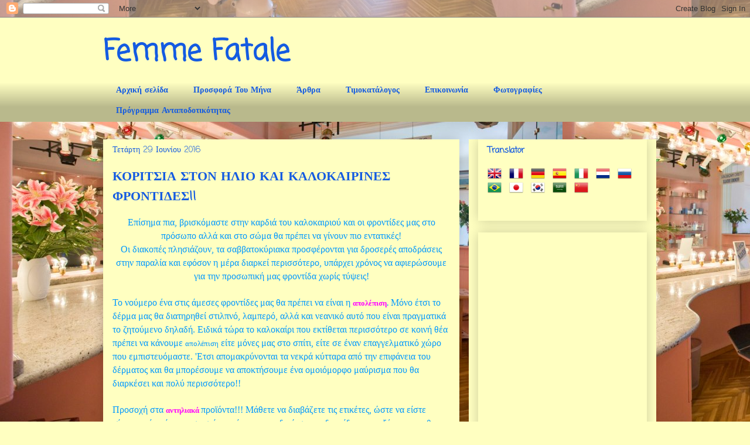

--- FILE ---
content_type: text/html; charset=UTF-8
request_url: http://femmefataleolga.blogspot.com/2016/06/blog-post_29.html
body_size: 19729
content:
<!DOCTYPE html>
<html class='v2' dir='ltr' xmlns='http://www.w3.org/1999/xhtml' xmlns:b='http://www.google.com/2005/gml/b' xmlns:data='http://www.google.com/2005/gml/data' xmlns:expr='http://www.google.com/2005/gml/expr'>
<head>
<link href='https://www.blogger.com/static/v1/widgets/335934321-css_bundle_v2.css' rel='stylesheet' type='text/css'/>
<!-- <script src='https://ajax.googleapis.com/ajax/libs/jquery/1.7.1/jquery.js'/> <script type='text/javascript'>//<![CDATA[ (function($){$.fn.snow=function(options){var $flake=$('<div id="flake" />').css({'position':'absolute','top':'-50px'}).html('&#10052;'),documentHeight=$(document).height(),documentWidth=$(document).width(),defaults={minSize:10,maxSize:20,newOn:500,flakeColor:"#FFFFFF"},options=$.extend({},defaults,options);var interval=setInterval(function(){var startPositionLeft=Math.random()*documentWidth-100,startOpacity=0.5+Math.random(),sizeFlake=options.minSize+Math.random()*options.maxSize,endPositionTop=documentHeight-40,endPositionLeft=startPositionLeft-100+Math.random()*200,durationFall=documentHeight*10+Math.random()*5000;$flake.clone().appendTo('body').css({left:startPositionLeft,opacity:startOpacity,'font-size':sizeFlake,color:options.flakeColor}).animate({top:endPositionTop,left:endPositionLeft,opacity:0.2},durationFall,'linear',function(){$(this).remove()});},options.newOn);};})(jQuery);//]]></script><script>$(document).ready( function(){ $.fn.snow({ minSize: 10, maxSize: 50, newOn: 400, flakeColor: &#39;#ffffff&#39; }); });</script> -->
<meta content='IE=EmulateIE7' http-equiv='X-UA-Compatible'/>
<meta content='width=1100' name='viewport'/>
<meta content='text/html; charset=UTF-8' http-equiv='Content-Type'/>
<meta content='blogger' name='generator'/>
<link href='http://femmefataleolga.blogspot.com/favicon.ico' rel='icon' type='image/x-icon'/>
<link href='http://femmefataleolga.blogspot.com/2016/06/blog-post_29.html' rel='canonical'/>
<link rel="alternate" type="application/atom+xml" title="Femme Fatale - Atom" href="http://femmefataleolga.blogspot.com/feeds/posts/default" />
<link rel="alternate" type="application/rss+xml" title="Femme Fatale - RSS" href="http://femmefataleolga.blogspot.com/feeds/posts/default?alt=rss" />
<link rel="service.post" type="application/atom+xml" title="Femme Fatale - Atom" href="https://www.blogger.com/feeds/7894106742217923534/posts/default" />

<link rel="alternate" type="application/atom+xml" title="Femme Fatale - Atom" href="http://femmefataleolga.blogspot.com/feeds/7448893932457770686/comments/default" />
<!--Can't find substitution for tag [blog.ieCssRetrofitLinks]-->
<link href='https://blogger.googleusercontent.com/img/b/R29vZ2xl/AVvXsEiUNy13Kpi3lkf70I1Psv4yKuxkZxrn0uFQ-p3KlcQ8_ZGLRaoDZomBj8kHlIw0sNX41WcAZ8AnwdE9yhS9KE2DfdlCHg4-YeDgsRMJ58XrTYKtFkhOg1vfyhhUCciAVijHfwolECmtwza4/s320/tumblr_lhv4d1hT9z1qgbnz1.jpg' rel='image_src'/>
<meta content='http://femmefataleolga.blogspot.com/2016/06/blog-post_29.html' property='og:url'/>
<meta content='ΚΟΡΙΤΣΙΑ ΣΤΟΝ ΗΛΙΟ ΚΑΙ ΚΑΛΟΚΑΙΡΙΝΕΣ ΦΡΟΝΤΙΔΕΣ!!' property='og:title'/>
<meta content='  Επίσημα πια, βρισκόμαστε στην καρδιά του καλοκαιριού και οι φροντίδες μας στο πρόσωπο αλλά και στο σώμα θα πρέπει να γίνουν πιο εντατικές!...' property='og:description'/>
<meta content='https://blogger.googleusercontent.com/img/b/R29vZ2xl/AVvXsEiUNy13Kpi3lkf70I1Psv4yKuxkZxrn0uFQ-p3KlcQ8_ZGLRaoDZomBj8kHlIw0sNX41WcAZ8AnwdE9yhS9KE2DfdlCHg4-YeDgsRMJ58XrTYKtFkhOg1vfyhhUCciAVijHfwolECmtwza4/w1200-h630-p-k-no-nu/tumblr_lhv4d1hT9z1qgbnz1.jpg' property='og:image'/>
<title>Femme Fatale: ΚΟΡΙΤΣΙΑ ΣΤΟΝ ΗΛΙΟ ΚΑΙ ΚΑΛΟΚΑΙΡΙΝΕΣ ΦΡΟΝΤΙΔΕΣ!!</title>
<meta content='' name='description'/>
<style type='text/css'>@font-face{font-family:'Coming Soon';font-style:normal;font-weight:400;font-display:swap;src:url(//fonts.gstatic.com/s/comingsoon/v20/qWcuB6mzpYL7AJ2VfdQR1t-VWDnRsDkg.woff2)format('woff2');unicode-range:U+0000-00FF,U+0131,U+0152-0153,U+02BB-02BC,U+02C6,U+02DA,U+02DC,U+0304,U+0308,U+0329,U+2000-206F,U+20AC,U+2122,U+2191,U+2193,U+2212,U+2215,U+FEFF,U+FFFD;}</style>
<style id='page-skin-1' type='text/css'><!--
/*
-----------------------------------------------
Blogger Template Style
Name:     Awesome Inc.
Designer: Tina Chen
URL:      tinachen.org
----------------------------------------------- */
/* Variable definitions
====================
<Variable name="keycolor" description="Main Color" type="color" default="#ffffff"/>
<Group description="Page" selector="body">
<Variable name="body.font" description="Font" type="font"
default="normal normal 13px Arial, Tahoma, Helvetica, FreeSans, sans-serif"/>
<Variable name="body.background.color" description="Background Color" type="color" default="#000000"/>
<Variable name="body.text.color" description="Text Color" type="color" default="#ffffff"/>
</Group>
<Group description="Links" selector=".main-inner">
<Variable name="link.color" description="Link Color" type="color" default="#888888"/>
<Variable name="link.visited.color" description="Visited Color" type="color" default="#444444"/>
<Variable name="link.hover.color" description="Hover Color" type="color" default="#cccccc"/>
</Group>
<Group description="Blog Title" selector=".header h1">
<Variable name="header.font" description="Title Font" type="font"
default="normal bold 40px Arial, Tahoma, Helvetica, FreeSans, sans-serif"/>
<Variable name="header.text.color" description="Title Color" type="color" default="#145be1" />
<Variable name="header.background.color" description="Header Background" type="color" default="transparent" />
</Group>
<Group description="Blog Description" selector=".header .description">
<Variable name="description.font" description="Font" type="font"
default="normal normal 14px Arial, Tahoma, Helvetica, FreeSans, sans-serif"/>
<Variable name="description.text.color" description="Text Color" type="color"
default="#145be1" />
</Group>
<Group description="Tabs Text" selector=".tabs-inner .widget li a">
<Variable name="tabs.font" description="Font" type="font"
default="normal bold 14px Arial, Tahoma, Helvetica, FreeSans, sans-serif"/>
<Variable name="tabs.text.color" description="Text Color" type="color" default="#145be1"/>
<Variable name="tabs.selected.text.color" description="Selected Color" type="color" default="#145be1"/>
</Group>
<Group description="Tabs Background" selector=".tabs-outer .PageList">
<Variable name="tabs.background.color" description="Background Color" type="color" default="#141414"/>
<Variable name="tabs.selected.background.color" description="Selected Color" type="color" default="#444444"/>
<Variable name="tabs.border.color" description="Border Color" type="color" default="#ffffc1"/>
</Group>
<Group description="Date Header" selector=".main-inner .widget h2.date-header, .main-inner .widget h2.date-header span">
<Variable name="date.font" description="Font" type="font"
default="normal normal 14px Arial, Tahoma, Helvetica, FreeSans, sans-serif"/>
<Variable name="date.text.color" description="Text Color" type="color" default="#666666"/>
<Variable name="date.border.color" description="Border Color" type="color" default="#ffffc1"/>
</Group>
<Group description="Post Title" selector="h3.post-title, h4, h3.post-title a">
<Variable name="post.title.font" description="Font" type="font"
default="normal bold 22px Arial, Tahoma, Helvetica, FreeSans, sans-serif"/>
<Variable name="post.title.text.color" description="Text Color" type="color" default="#145be1"/>
</Group>
<Group description="Post Background" selector=".post">
<Variable name="post.background.color" description="Background Color" type="color" default="#ffffc1" />
<Variable name="post.border.color" description="Border Color" type="color" default="#ffffc1" />
<Variable name="post.border.bevel.color" description="Bevel Color" type="color" default="#ffffc1"/>
</Group>
<Group description="Gadget Title" selector="h2">
<Variable name="widget.title.font" description="Font" type="font"
default="normal bold 14px Arial, Tahoma, Helvetica, FreeSans, sans-serif"/>
<Variable name="widget.title.text.color" description="Text Color" type="color" default="#145be1"/>
</Group>
<Group description="Gadget Text" selector=".sidebar .widget">
<Variable name="widget.font" description="Font" type="font"
default="normal normal 14px Arial, Tahoma, Helvetica, FreeSans, sans-serif"/>
<Variable name="widget.text.color" description="Text Color" type="color" default="#145be1"/>
<Variable name="widget.alternate.text.color" description="Alternate Color" type="color" default="#666666"/>
</Group>
<Group description="Gadget Links" selector=".sidebar .widget">
<Variable name="widget.link.color" description="Link Color" type="color" default="#ff0066"/>
<Variable name="widget.link.visited.color" description="Visited Color" type="color" default="#145be1"/>
<Variable name="widget.link.hover.color" description="Hover Color" type="color" default="#145be1"/>
</Group>
<Group description="Gadget Background" selector=".sidebar .widget">
<Variable name="widget.background.color" description="Background Color" type="color" default="#141414"/>
<Variable name="widget.border.color" description="Border Color" type="color" default="#222222"/>
<Variable name="widget.border.bevel.color" description="Bevel Color" type="color" default="#000000"/>
</Group>
<Group description="Sidebar Background" selector=".column-left-inner .column-right-inner">
<Variable name="widget.outer.background.color" description="Background Color" type="color" default="transparent" />
</Group>
<Group description="Images" selector=".main-inner">
<Variable name="image.background.color" description="Background Color" type="color" default="transparent"/>
<Variable name="image.border.color" description="Border Color" type="color" default="transparent"/>
</Group>
<Group description="Feed" selector=".blog-feeds">
<Variable name="feed.text.color" description="Text Color" type="color" default="#145be1"/>
</Group>
<Group description="Feed Links" selector=".blog-feeds">
<Variable name="feed.link.color" description="Link Color" type="color" default="#ff0066"/>
<Variable name="feed.link.visited.color" description="Visited Color" type="color" default="#145be1"/>
<Variable name="feed.link.hover.color" description="Hover Color" type="color" default="#145be1"/>
</Group>
<Group description="Pager" selector=".blog-pager">
<Variable name="pager.background.color" description="Background Color" type="color" default="#ffffc1" />
</Group>
<Group description="Footer" selector=".footer-outer">
<Variable name="footer.background.color" description="Background Color" type="color" default="#ffffc1" />
<Variable name="footer.text.color" description="Text Color" type="color" default="#145be1" />
</Group>
<Variable name="title.shadow.spread" description="Title Shadow" type="length" default="-1px" min="-1px" max="100px"/>
<Variable name="body.background" description="Body Background" type="background"
color="#ffffc1"
default="$(color) none repeat scroll top left"/>
<Variable name="body.background.gradient.cap" description="Body Gradient Cap" type="url"
default="none"/>
<Variable name="body.background.size" description="Body Background Size" type="string" default="auto"/>
<Variable name="tabs.background.gradient" description="Tabs Background Gradient" type="url"
default="none"/>
<Variable name="header.background.gradient" description="Header Background Gradient" type="url" default="none" />
<Variable name="header.padding.top" description="Header Top Padding" type="length" default="22px" min="0" max="100px"/>
<Variable name="header.margin.top" description="Header Top Margin" type="length" default="0" min="0" max="100px"/>
<Variable name="header.margin.bottom" description="Header Bottom Margin" type="length" default="0" min="0" max="100px"/>
<Variable name="widget.padding.top" description="Widget Padding Top" type="length" default="8px" min="0" max="20px"/>
<Variable name="widget.padding.side" description="Widget Padding Side" type="length" default="15px" min="0" max="100px"/>
<Variable name="widget.outer.margin.top" description="Widget Top Margin" type="length" default="0" min="0" max="100px"/>
<Variable name="widget.outer.background.gradient" description="Gradient" type="url" default="none" />
<Variable name="widget.border.radius" description="Gadget Border Radius" type="length" default="0" min="0" max="100px"/>
<Variable name="outer.shadow.spread" description="Outer Shadow Size" type="length" default="0" min="0" max="100px"/>
<Variable name="date.header.border.radius.top" description="Date Header Border Radius Top" type="length" default="0" min="0" max="100px"/>
<Variable name="date.header.position" description="Date Header Position" type="length" default="15px" min="0" max="100px"/>
<Variable name="date.space" description="Date Space" type="length" default="30px" min="0" max="100px"/>
<Variable name="date.position" description="Date Float" type="string" default="static" />
<Variable name="date.padding.bottom" description="Date Padding Bottom" type="length" default="0" min="0" max="100px"/>
<Variable name="date.border.size" description="Date Border Size" type="length" default="0" min="0" max="10px"/>
<Variable name="date.background" description="Date Background" type="background" color="transparent"
default="$(color) none no-repeat scroll top left" />
<Variable name="date.first.border.radius.top" description="Date First top radius" type="length" default="0" min="0" max="100px"/>
<Variable name="date.last.space.bottom" description="Date Last Space Bottom" type="length"
default="20px" min="0" max="100px"/>
<Variable name="date.last.border.radius.bottom" description="Date Last bottom radius" type="length" default="0" min="0" max="100px"/>
<Variable name="post.first.padding.top" description="First Post Padding Top" type="length" default="0" min="0" max="100px"/>
<Variable name="image.shadow.spread" description="Image Shadow Size" type="length" default="0" min="0" max="100px"/>
<Variable name="image.border.radius" description="Image Border Radius" type="length" default="0" min="0" max="100px"/>
<Variable name="separator.outdent" description="Separator Outdent" type="length" default="15px" min="0" max="100px"/>
<Variable name="title.separator.border.size" description="Widget Title Border Size" type="length" default="1px" min="0" max="10px"/>
<Variable name="list.separator.border.size" description="List Separator Border Size" type="length" default="1px" min="0" max="10px"/>
<Variable name="shadow.spread" description="Shadow Size" type="length" default="0" min="0" max="100px"/>
<Variable name="startSide" description="Side where text starts in blog language" type="automatic" default="left"/>
<Variable name="endSide" description="Side where text ends in blog language" type="automatic" default="right"/>
<Variable name="date.side" description="Side where date header is placed" type="string" default="right"/>
<Variable name="pager.border.radius.top" description="Pager Border Top Radius" type="length" default="0" min="0" max="100px"/>
<Variable name="pager.space.top" description="Pager Top Space" type="length" default="1em" min="0" max="20em"/>
<Variable name="footer.background.gradient" description="Background Gradient" type="url" default="none" />
<Variable name="mobile.background.size" description="Mobile Background Size" type="string"
default="auto"/>
<Variable name="mobile.background.overlay" description="Mobile Background Overlay" type="string"
default="transparent none repeat scroll top left"/>
<Variable name="mobile.button.color" description="Mobile Button Color" type="color" default="#ffffff" />
*/
/* Content
----------------------------------------------- */
body {
font: normal normal 16px Coming Soon;
color: #145be1;
background: #ffffc1 url(http://2.bp.blogspot.com/-lteYzMpKa-Q/VvobfrpzcqI/AAAAAAAABr4/e1iQDi4ZohcJMa8F6uowhH36MDqK24DTQ/s0-r/maquillage.jpg) repeat scroll bottom left;
}
html body .content-outer {
min-width: 0;
max-width: 100%;
width: 100%;
}
a:link {
text-decoration: none;
color: #ff0066;
}
a:visited {
text-decoration: none;
color: #145be1;
}
a:hover {
text-decoration: underline;
color: #145be1;
}
.body-fauxcolumn-outer .cap-top {
position: absolute;
z-index: 1;
height: 276px;
width: 100%;
background: transparent none repeat-x scroll top left;
_background-image: none;
}
/* Columns
----------------------------------------------- */
.content-inner {
padding: 0;
}
.header-inner .section {
margin: 0 16px;
}
.tabs-inner .section {
margin: 0 16px;
}
.main-inner {
padding-top: 30px;
}
.main-inner .column-center-inner,
.main-inner .column-left-inner,
.main-inner .column-right-inner {
padding: 0 5px;
}
*+html body .main-inner .column-center-inner {
margin-top: -30px;
}
#layout .main-inner .column-center-inner {
margin-top: 0;
}
/* Header
----------------------------------------------- */
.header-outer {
margin: 0 0 0 0;
background: #ffffc1 none repeat scroll 0 0;
}
.Header h1 {
font: normal bold 50px Coming Soon;
color: #145be1;
text-shadow: 0 0 -1px #000000;
}
.Header h1 a {
color: #145be1;
}
.Header .description {
font: normal normal 14px Coming Soon;
color: #145be1;
}
.header-inner .Header .titlewrapper,
.header-inner .Header .descriptionwrapper {
padding-left: 0;
padding-right: 0;
margin-bottom: 0;
}
.header-inner .Header .titlewrapper {
padding-top: 22px;
}
/* Tabs
----------------------------------------------- */
.tabs-outer {
overflow: hidden;
position: relative;
background: #ffffc1 url(http://www.blogblog.com/1kt/awesomeinc/tabs_gradient_light.png) repeat scroll 0 0;
}
#layout .tabs-outer {
overflow: visible;
}
.tabs-cap-top, .tabs-cap-bottom {
position: absolute;
width: 100%;
border-top: 1px solid transparent;
}
.tabs-cap-bottom {
bottom: 0;
}
.tabs-inner .widget li a {
display: inline-block;
margin: 0;
padding: .6em 1.5em;
font: normal bold 14px Coming Soon;
color: #145be1;
border-top: 1px solid transparent;
border-bottom: 1px solid transparent;
border-left: 1px solid transparent;
height: 16px;
line-height: 16px;
}
.tabs-inner .widget li:last-child a {
border-right: 1px solid transparent;
}
.tabs-inner .widget li.selected a, .tabs-inner .widget li a:hover {
background: #ff0066 url(http://www.blogblog.com/1kt/awesomeinc/tabs_gradient_light.png) repeat-x scroll 0 -100px;
color: #ffffc1;
}
/* Headings
----------------------------------------------- */
h2 {
font: normal bold 14px Coming Soon;
color: #145be1;
}
/* Widgets
----------------------------------------------- */
.main-inner .section {
margin: 0 27px;
padding: 0;
}
.main-inner .column-left-outer,
.main-inner .column-right-outer {
margin-top: 0;
}
#layout .main-inner .column-left-outer,
#layout .main-inner .column-right-outer {
margin-top: 0;
}
.main-inner .column-left-inner,
.main-inner .column-right-inner {
background: #ffffc1 none repeat 0 0;
-moz-box-shadow: 0 0 0 rgba(0, 0, 0, .2);
-webkit-box-shadow: 0 0 0 rgba(0, 0, 0, .2);
-goog-ms-box-shadow: 0 0 0 rgba(0, 0, 0, .2);
box-shadow: 0 0 0 rgba(0, 0, 0, .2);
-moz-border-radius: 0;
-webkit-border-radius: 0;
-goog-ms-border-radius: 0;
border-radius: 0;
}
#layout .main-inner .column-left-inner,
#layout .main-inner .column-right-inner {
margin-top: 0;
}
.sidebar .widget {
font: normal normal 14px Coming Soon;
color: #145be1;
}
.sidebar .widget a:link {
color: #ff0066;
}
.sidebar .widget a:visited {
color: #145be1;
}
.sidebar .widget a:hover {
color: transparent;
}
.sidebar .widget h2 {
text-shadow: 0 0 -1px #000000;
}
.main-inner .widget {
background-color: #ffffc1;
border: 1px solid #ffffc1;
padding: 0 15px 15px;
margin: 20px -16px;
-moz-box-shadow: 0 0 20px rgba(0, 0, 0, .2);
-webkit-box-shadow: 0 0 20px rgba(0, 0, 0, .2);
-goog-ms-box-shadow: 0 0 20px rgba(0, 0, 0, .2);
box-shadow: 0 0 20px rgba(0, 0, 0, .2);
-moz-border-radius: 0;
-webkit-border-radius: 0;
-goog-ms-border-radius: 0;
border-radius: 0;
}
.main-inner .widget h2 {
margin: 0 -15px;
padding: .6em 15px .5em;
border-bottom: 1px solid #ffffc1;
}
.footer-inner .widget h2 {
padding: 0 0 .4em;
border-bottom: 1px solid #ffffc1;
}
.main-inner .widget h2 + div, .footer-inner .widget h2 + div {
border-top: 1px solid #ffffc1;
padding-top: 8px;
}
.main-inner .widget .widget-content {
margin: 0 -15px;
padding: 7px 15px 0;
}
.main-inner .widget ul, .main-inner .widget #ArchiveList ul.flat {
margin: -8px -15px 0;
padding: 0;
list-style: none;
}
.main-inner .widget #ArchiveList {
margin: -8px 0 0;
}
.main-inner .widget ul li, .main-inner .widget #ArchiveList ul.flat li {
padding: .5em 15px;
text-indent: 0;
color: #000000;
border-top: 1px solid #ffffc1;
border-bottom: 1px solid #ffffc1;
}
.main-inner .widget #ArchiveList ul li {
padding-top: .25em;
padding-bottom: .25em;
}
.main-inner .widget ul li:first-child, .main-inner .widget #ArchiveList ul.flat li:first-child {
border-top: none;
}
.main-inner .widget ul li:last-child, .main-inner .widget #ArchiveList ul.flat li:last-child {
border-bottom: none;
}
.post-body {
position: relative;
}
.main-inner .widget .post-body ul {
padding: 0 2.5em;
margin: .5em 0;
list-style: disc;
}
.main-inner .widget .post-body ul li {
padding: 0.25em 0;
margin-bottom: .25em;
color: #145be1;
border: none;
}
.footer-inner .widget ul {
padding: 0;
list-style: none;
}
.widget .zippy {
color: #000000;
}
/* Posts
----------------------------------------------- */
body .main-inner .Blog {
padding: 0;
margin-bottom: 1em;
background-color: transparent;
border: none;
-moz-box-shadow: 0 0 0 rgba(0, 0, 0, 0);
-webkit-box-shadow: 0 0 0 rgba(0, 0, 0, 0);
-goog-ms-box-shadow: 0 0 0 rgba(0, 0, 0, 0);
box-shadow: 0 0 0 rgba(0, 0, 0, 0);
}
.main-inner .section:last-child .Blog:last-child {
padding: 0;
margin-bottom: 1em;
}
.main-inner .widget h2.date-header {
margin: 0 -15px 1px;
padding: 0 0 0 0;
font: normal normal 14px Coming Soon;
color: #145be1;
background: transparent none no-repeat scroll top left;
border-top: 0 solid #ffffc1;
border-bottom: 1px solid #ffffc1;
-moz-border-radius-topleft: 0;
-moz-border-radius-topright: 0;
-webkit-border-top-left-radius: 0;
-webkit-border-top-right-radius: 0;
border-top-left-radius: 0;
border-top-right-radius: 0;
position: static;
bottom: 100%;
right: 15px;
text-shadow: 0 0 -1px #000000;
}
.main-inner .widget h2.date-header span {
font: normal normal 14px Coming Soon;
display: block;
padding: .5em 15px;
border-left: 0 solid #ffffc1;
border-right: 0 solid #ffffc1;
}
.date-outer {
position: relative;
margin: 30px 0 20px;
padding: 0 15px;
background-color: #ffffc1;
border: 1px solid transparent;
-moz-box-shadow: 0 0 20px rgba(0, 0, 0, .2);
-webkit-box-shadow: 0 0 20px rgba(0, 0, 0, .2);
-goog-ms-box-shadow: 0 0 20px rgba(0, 0, 0, .2);
box-shadow: 0 0 20px rgba(0, 0, 0, .2);
-moz-border-radius: 0;
-webkit-border-radius: 0;
-goog-ms-border-radius: 0;
border-radius: 0;
}
.date-outer:first-child {
margin-top: 0;
}
.date-outer:last-child {
margin-bottom: 20px;
-moz-border-radius-bottomleft: 0;
-moz-border-radius-bottomright: 0;
-webkit-border-bottom-left-radius: 0;
-webkit-border-bottom-right-radius: 0;
-goog-ms-border-bottom-left-radius: 0;
-goog-ms-border-bottom-right-radius: 0;
border-bottom-left-radius: 0;
border-bottom-right-radius: 0;
}
.date-posts {
margin: 0 -15px;
padding: 0 15px;
clear: both;
}
.post-outer, .inline-ad {
border-top: 1px solid transparent;
margin: 0 -15px;
padding: 15px 15px;
}
.post-outer {
padding-bottom: 10px;
}
.post-outer:first-child {
padding-top: 0;
border-top: none;
}
.post-outer:last-child, .inline-ad:last-child {
border-bottom: none;
}
.post-body {
position: relative;
}
.post-body img {
padding: 8px;
background: transparent;
border: 1px solid transparent;
-moz-box-shadow: 0 0 0 rgba(0, 0, 0, .2);
-webkit-box-shadow: 0 0 0 rgba(0, 0, 0, .2);
box-shadow: 0 0 0 rgba(0, 0, 0, .2);
-moz-border-radius: 0;
-webkit-border-radius: 0;
border-radius: 0;
}
h3.post-title, h4 {
font: normal bold 22px Coming Soon;
color: #145be1;
}
h3.post-title a {
font: normal bold 22px Coming Soon;
color: #145be1;
}
h3.post-title a:hover {
color: #145be1;
text-decoration: underline;
}
.post-header {
margin: 0 0 1em;
}
.post-body {
line-height: 1.4;
}
.post-outer h2 {
color: #145be1;
}
.post-footer {
margin: 1.5em 0 0;
}
#blog-pager {
padding: 15px;
font-size: 120%;
background-color: #ffffae;
border: 1px solid #ffffc1;
-moz-box-shadow: 0 0 20px rgba(0, 0, 0, .2);
-webkit-box-shadow: 0 0 20px rgba(0, 0, 0, .2);
-goog-ms-box-shadow: 0 0 20px rgba(0, 0, 0, .2);
box-shadow: 0 0 20px rgba(0, 0, 0, .2);
-moz-border-radius: 0;
-webkit-border-radius: 0;
-goog-ms-border-radius: 0;
border-radius: 0;
-moz-border-radius-topleft: 0;
-moz-border-radius-topright: 0;
-webkit-border-top-left-radius: 0;
-webkit-border-top-right-radius: 0;
-goog-ms-border-top-left-radius: 0;
-goog-ms-border-top-right-radius: 0;
border-top-left-radius: 0;
border-top-right-radius-topright: 0;
margin-top: 1em;
}
.blog-feeds, .post-feeds {
margin: 1em 0;
text-align: center;
color: #145be1;
}
.blog-feeds a, .post-feeds a {
color: #ff0066;
}
.blog-feeds a:visited, .post-feeds a:visited {
color: #145be1;
}
.blog-feeds a:hover, .post-feeds a:hover {
color: #145be1;
}
.post-outer .comments {
margin-top: 2em;
}
/* Comments
----------------------------------------------- */
.comments .comments-content .icon.blog-author {
background-repeat: no-repeat;
background-image: url([data-uri]);
}
.comments .comments-content .loadmore a {
border-top: 1px solid transparent;
border-bottom: 1px solid transparent;
}
.comments .continue {
border-top: 2px solid transparent;
}
/* Footer
----------------------------------------------- */
.footer-outer {
margin: -20px 0 -1px;
padding: 20px 0 0;
color: #145be1;
overflow: hidden;
}
.footer-fauxborder-left {
border-top: 1px solid #ffffc1;
background: #ffffae none repeat scroll 0 0;
-moz-box-shadow: 0 0 20px rgba(0, 0, 0, .2);
-webkit-box-shadow: 0 0 20px rgba(0, 0, 0, .2);
-goog-ms-box-shadow: 0 0 20px rgba(0, 0, 0, .2);
box-shadow: 0 0 20px rgba(0, 0, 0, .2);
margin: 0 -20px;
}
/* Mobile
----------------------------------------------- */
body.mobile {
background-size: auto;
}
.mobile .body-fauxcolumn-outer {
background: transparent none repeat scroll top left;
}
*+html body.mobile .main-inner .column-center-inner {
margin-top: 0;
}
.mobile .main-inner .widget {
padding: 0 0 15px;
}
.mobile .main-inner .widget h2 + div,
.mobile .footer-inner .widget h2 + div {
border-top: none;
padding-top: 0;
}
.mobile .footer-inner .widget h2 {
padding: 0.5em 0;
border-bottom: none;
}
.mobile .main-inner .widget .widget-content {
margin: 0;
padding: 7px 0 0;
}
.mobile .main-inner .widget ul,
.mobile .main-inner .widget #ArchiveList ul.flat {
margin: 0 -15px 0;
}
.mobile .main-inner .widget h2.date-header {
right: 0;
}
.mobile .date-header span {
padding: 0.4em 0;
}
.mobile .date-outer:first-child {
margin-bottom: 0;
border: 1px solid transparent;
-moz-border-radius-topleft: 0;
-moz-border-radius-topright: 0;
-webkit-border-top-left-radius: 0;
-webkit-border-top-right-radius: 0;
-goog-ms-border-top-left-radius: 0;
-goog-ms-border-top-right-radius: 0;
border-top-left-radius: 0;
border-top-right-radius: 0;
}
.mobile .date-outer {
border-color: transparent;
border-width: 0 1px 1px;
}
.mobile .date-outer:last-child {
margin-bottom: 0;
}
.mobile .main-inner {
padding: 0;
}
.mobile .header-inner .section {
margin: 0;
}
.mobile .post-outer, .mobile .inline-ad {
padding: 5px 0;
}
.mobile .tabs-inner .section {
margin: 0 10px;
}
.mobile .main-inner .widget h2 {
margin: 0;
padding: 0;
}
.mobile .main-inner .widget h2.date-header span {
padding: 0;
}
.mobile .main-inner .widget .widget-content {
margin: 0;
padding: 7px 0 0;
}
.mobile #blog-pager {
border: 1px solid transparent;
background: #ffffae none repeat scroll 0 0;
}
.mobile .main-inner .column-left-inner,
.mobile .main-inner .column-right-inner {
background: #ffffc1 none repeat 0 0;
-moz-box-shadow: none;
-webkit-box-shadow: none;
-goog-ms-box-shadow: none;
box-shadow: none;
}
.mobile .date-posts {
margin: 0;
padding: 0;
}
.mobile .footer-fauxborder-left {
margin: 0;
border-top: inherit;
}
.mobile .main-inner .section:last-child .Blog:last-child {
margin-bottom: 0;
}
.mobile-index-contents {
color: #145be1;
}
.mobile .mobile-link-button {
background: #ff0066 url(http://www.blogblog.com/1kt/awesomeinc/tabs_gradient_light.png) repeat scroll 0 0;
}
.mobile-link-button a:link, .mobile-link-button a:visited {
color: #ffffff;
}
.mobile .tabs-inner .PageList .widget-content {
background: transparent;
border-top: 1px solid;
border-color: transparent;
color: #145be1;
}
.mobile .tabs-inner .PageList .widget-content .pagelist-arrow {
border-left: 1px solid transparent;
}
.post-body img {
max-width: 100%;
max-height: auto;
display: block;
margin: auto;
box-shadow: none;
border: none;
padding: 0px;
}
--></style>
<link href='http://www.iconj.com/ico/8/g/8g9d8ujkhb.ico' rel='shortcut icon' type='image/x-icon'/>
<style id='template-skin-1' type='text/css'><!--
body {
min-width: 960px;
}
.content-outer, .content-fauxcolumn-outer, .region-inner {
min-width: 960px;
max-width: 960px;
_width: 960px;
}
.main-inner .columns {
padding-left: 0px;
padding-right: 320px;
}
.main-inner .fauxcolumn-center-outer {
left: 0px;
right: 320px;
/* IE6 does not respect left and right together */
_width: expression(this.parentNode.offsetWidth -
parseInt("0px") -
parseInt("320px") + 'px');
}
.main-inner .fauxcolumn-left-outer {
width: 0px;
}
.main-inner .fauxcolumn-right-outer {
width: 320px;
}
.main-inner .column-left-outer {
width: 0px;
right: 100%;
margin-left: -0px;
}
.main-inner .column-right-outer {
width: 320px;
margin-right: -320px;
}
#layout {
min-width: 0;
}
#layout .content-outer {
min-width: 0;
width: 800px;
}
#layout .region-inner {
min-width: 0;
width: auto;
}
--></style>
<link href='https://www.blogger.com/dyn-css/authorization.css?targetBlogID=7894106742217923534&amp;zx=46defc5e-314b-475e-8868-a82d7b72279f' media='none' onload='if(media!=&#39;all&#39;)media=&#39;all&#39;' rel='stylesheet'/><noscript><link href='https://www.blogger.com/dyn-css/authorization.css?targetBlogID=7894106742217923534&amp;zx=46defc5e-314b-475e-8868-a82d7b72279f' rel='stylesheet'/></noscript>
<meta name='google-adsense-platform-account' content='ca-host-pub-1556223355139109'/>
<meta name='google-adsense-platform-domain' content='blogspot.com'/>

</head>
<body class='loading'>
<div class='navbar section' id='navbar'><div class='widget Navbar' data-version='1' id='Navbar1'><script type="text/javascript">
    function setAttributeOnload(object, attribute, val) {
      if(window.addEventListener) {
        window.addEventListener('load',
          function(){ object[attribute] = val; }, false);
      } else {
        window.attachEvent('onload', function(){ object[attribute] = val; });
      }
    }
  </script>
<div id="navbar-iframe-container"></div>
<script type="text/javascript" src="https://apis.google.com/js/platform.js"></script>
<script type="text/javascript">
      gapi.load("gapi.iframes:gapi.iframes.style.bubble", function() {
        if (gapi.iframes && gapi.iframes.getContext) {
          gapi.iframes.getContext().openChild({
              url: 'https://www.blogger.com/navbar/7894106742217923534?po\x3d7448893932457770686\x26origin\x3dhttp://femmefataleolga.blogspot.com',
              where: document.getElementById("navbar-iframe-container"),
              id: "navbar-iframe"
          });
        }
      });
    </script><script type="text/javascript">
(function() {
var script = document.createElement('script');
script.type = 'text/javascript';
script.src = '//pagead2.googlesyndication.com/pagead/js/google_top_exp.js';
var head = document.getElementsByTagName('head')[0];
if (head) {
head.appendChild(script);
}})();
</script>
</div></div>
<div class='body-fauxcolumns'>
<div class='fauxcolumn-outer body-fauxcolumn-outer'>
<div class='cap-top'>
<div class='cap-left'></div>
<div class='cap-right'></div>
</div>
<div class='fauxborder-left'>
<div class='fauxborder-right'></div>
<div class='fauxcolumn-inner'>
</div>
</div>
<div class='cap-bottom'>
<div class='cap-left'></div>
<div class='cap-right'></div>
</div>
</div>
</div>
<div class='content'>
<div class='content-fauxcolumns'>
<div class='fauxcolumn-outer content-fauxcolumn-outer'>
<div class='cap-top'>
<div class='cap-left'></div>
<div class='cap-right'></div>
</div>
<div class='fauxborder-left'>
<div class='fauxborder-right'></div>
<div class='fauxcolumn-inner'>
</div>
</div>
<div class='cap-bottom'>
<div class='cap-left'></div>
<div class='cap-right'></div>
</div>
</div>
</div>
<div class='content-outer'>
<div class='content-cap-top cap-top'>
<div class='cap-left'></div>
<div class='cap-right'></div>
</div>
<div class='fauxborder-left content-fauxborder-left'>
<div class='fauxborder-right content-fauxborder-right'></div>
<div class='content-inner'>
<header>
<div class='header-outer'>
<div class='header-cap-top cap-top'>
<div class='cap-left'></div>
<div class='cap-right'></div>
</div>
<div class='fauxborder-left header-fauxborder-left'>
<div class='fauxborder-right header-fauxborder-right'></div>
<div class='region-inner header-inner'>
<div class='header section' id='header'><div class='widget Header' data-version='1' id='Header1'>
<div id='header-inner'>
<div class='titlewrapper'>
<h1 class='title'>
<a href='http://femmefataleolga.blogspot.com/'>
Femme Fatale
</a>
</h1>
</div>
<div class='descriptionwrapper'>
<p class='description'><span>
</span></p>
</div>
</div>
</div></div>
</div>
</div>
<div class='header-cap-bottom cap-bottom'>
<div class='cap-left'></div>
<div class='cap-right'></div>
</div>
</div>
</header>
<div class='tabs-outer'>
<div class='tabs-cap-top cap-top'>
<div class='cap-left'></div>
<div class='cap-right'></div>
</div>
<div class='fauxborder-left tabs-fauxborder-left'>
<div class='fauxborder-right tabs-fauxborder-right'></div>
<div class='region-inner tabs-inner'>
<div class='tabs section' id='crosscol'><div class='widget PageList' data-version='1' id='PageList1'>
<h2>Σελίδες</h2>
<div class='widget-content'>
<ul>
<li>
<a href='http://femmefataleolga.blogspot.com/'>Αρχική σελίδα</a>
</li>
<li>
<a href='http://femmefataleolga.blogspot.gr/search/label/%CE%A0%CF%81%CE%BF%CF%83%CF%86%CE%BF%CF%81%CE%AC%20%CE%A4%CE%BF%CF%85%20%CE%9C%CE%AE%CE%BD%CE%B1'>Προσφορά Του Μήνα</a>
</li>
<li>
<a href='http://femmefataleolga.blogspot.gr/search/label/%CE%86%CF%81%CE%B8%CF%81%CE%B1'>Άρθρα</a>
</li>
<li>
<a href='http://femmefataleolga.blogspot.com/p/blog-page_10.html'>Τιμοκατάλογος</a>
</li>
<li>
<a href='http://femmefataleolga.blogspot.com/p/blog-page_27.html'>Επικοινωνία</a>
</li>
<li>
<a href='http://femmefatalephotos.blogspot.gr/'>Φωτογραφίες</a>
</li>
<li>
<a href='http://femmefataleolga.blogspot.com/p/blog-page_14.html'>Πρόγραμμα Ανταποδοτικότητας</a>
</li>
</ul>
<div class='clear'></div>
</div>
</div></div>
<div class='tabs no-items section' id='crosscol-overflow'></div>
</div>
</div>
<div class='tabs-cap-bottom cap-bottom'>
<div class='cap-left'></div>
<div class='cap-right'></div>
</div>
</div>
<div class='main-outer'>
<div class='main-cap-top cap-top'>
<div class='cap-left'></div>
<div class='cap-right'></div>
</div>
<div class='fauxborder-left main-fauxborder-left'>
<div class='fauxborder-right main-fauxborder-right'></div>
<div class='region-inner main-inner'>
<div class='columns fauxcolumns'>
<div class='fauxcolumn-outer fauxcolumn-center-outer'>
<div class='cap-top'>
<div class='cap-left'></div>
<div class='cap-right'></div>
</div>
<div class='fauxborder-left'>
<div class='fauxborder-right'></div>
<div class='fauxcolumn-inner'>
</div>
</div>
<div class='cap-bottom'>
<div class='cap-left'></div>
<div class='cap-right'></div>
</div>
</div>
<div class='fauxcolumn-outer fauxcolumn-left-outer'>
<div class='cap-top'>
<div class='cap-left'></div>
<div class='cap-right'></div>
</div>
<div class='fauxborder-left'>
<div class='fauxborder-right'></div>
<div class='fauxcolumn-inner'>
</div>
</div>
<div class='cap-bottom'>
<div class='cap-left'></div>
<div class='cap-right'></div>
</div>
</div>
<div class='fauxcolumn-outer fauxcolumn-right-outer'>
<div class='cap-top'>
<div class='cap-left'></div>
<div class='cap-right'></div>
</div>
<div class='fauxborder-left'>
<div class='fauxborder-right'></div>
<div class='fauxcolumn-inner'>
</div>
</div>
<div class='cap-bottom'>
<div class='cap-left'></div>
<div class='cap-right'></div>
</div>
</div>
<!-- corrects IE6 width calculation -->
<div class='columns-inner'>
<div class='column-center-outer'>
<div class='column-center-inner'>
<div class='main section' id='main'><div class='widget Blog' data-version='1' id='Blog1'>
<div class='blog-posts hfeed'>

          <div class="date-outer">
        
<h2 class='date-header'><span>Τετάρτη 29 Ιουνίου 2016</span></h2>

          <div class="date-posts">
        
<div class='post-outer'>
<div class='post hentry'>
<a name='7448893932457770686'></a>
<h3 class='post-title entry-title'>
ΚΟΡΙΤΣΙΑ ΣΤΟΝ ΗΛΙΟ ΚΑΙ ΚΑΛΟΚΑΙΡΙΝΕΣ ΦΡΟΝΤΙΔΕΣ!!
</h3>
<div class='post-header'>
<div class='post-header-line-1'></div>
</div>
<div class='post-body entry-content' id='post-body-7448893932457770686'>
<div dir="ltr" style="text-align: left;" trbidi="on">
<div align="CENTER" style="margin-bottom: 0cm;">
<span style="color: #0099ff;"><span style="font-family: Comic Sans MS, cursive;">Επίσημα
πια, βρισκόμαστε στην καρδιά του
καλοκαιριού και οι φροντίδες μας στο
πρόσωπο αλλά και στο σώμα θα πρέπει να
γίνουν πιο εντατικές! </span></span>
</div>
<div align="CENTER" style="margin-bottom: 0cm;">
<span style="color: #0099ff;"><span style="font-family: Comic Sans MS, cursive;">Οι
διακοπές πλησιάζουν, τα σαββατοκύριακα
προσφέρονται για δροσερές αποδράσεις
στην παραλία και εφόσον η μέρα διαρκεί
περισσότερο, υπάρχει χρόνος να αφιερώσουμε
για την προσωπική μας φροντίδα χωρίς
τύψεις!</span></span></div>
<div style="margin-bottom: 0cm;">
<br />
</div>
<div style="margin-bottom: 0cm;">
<span style="color: #0099ff;"><span style="font-family: Comic Sans MS, cursive;">Το
νούμερο ένα στις άμεσες φροντίδες μας
θα πρέπει να είναι η </span></span><span style="color: magenta;"><span style="font-family: Comic Sans MS, cursive;"><span style="font-size: small;"><span lang="el-GR"><b>απολέπιση</b></span></span></span></span><span style="color: #0099ff;"><span style="font-family: Comic Sans MS, cursive;"><span style="font-size: small;"><span lang="el-GR"><b>.</b></span></span></span></span><span style="color: #0099ff;"><span style="font-family: Comic Sans MS, cursive;">
Μόνο έτσι το δέρμα μας θα διατηρηθεί
στιλπνό, λαμπερό, αλλά και νεανικό αυτό
που είναι πραγματικά το ζητούμενο
δηλαδή. Ειδικά τώρα το καλοκαίρι που
εκτίθεται περισσότερο σε κοινή θέα
πρέπει να κάνουμε </span></span><span style="color: #0099ff;"><span style="font-family: Comic Sans MS, cursive;"><span style="font-size: small;"><span lang="el-GR">απολέπιση</span></span></span></span><span style="color: #0099ff;"><span style="font-family: Comic Sans MS, cursive;">
είτε μόνες μας στο σπίτι, είτε σε έναν
επαγγελματικό χώρο που εμπιστευόμαστε.
'Ετσι απομακρύνονται τα νεκρά κύτταρα
από την επιφάνεια του δέρματος και  θα
μπορέσουμε να αποκτήσουμε ένα ομοιόμορφο
μαύρισμα που θα διαρκέσει και πολύ
περισσότερο!!</span></span></div>
<div style="margin-bottom: 0cm;">
<br />
</div>
<div style="margin-bottom: 0cm;">
<span style="color: #0099ff;"><span style="font-family: Comic Sans MS, cursive;">Προσοχή
στα </span></span><span style="color: magenta;"><span style="font-family: Comic Sans MS, cursive;"><span style="font-size: small;"><b>αντηλιακά</b></span></span></span><span style="color: #0099ff;"><span style="font-family: Comic Sans MS, cursive;"><span style="font-size: small;"><b>
</b></span></span></span><span style="color: #0099ff;"><span style="font-family: Comic Sans MS, cursive;">προϊόντα!!!
Μάθετε να διαβάζετε τις ετικέτες, ώστε
να είστε σίγουρες ότι είναι τα σωστά
προιόντα για τη δική σας επιδερμίδα και
να ξέρετε πως θα τα χρησιμοποιήσετε.</span></span></div>
<div class="separator" style="clear: both; text-align: center;">
<span style="color: #0099ff;"><span style="font-family: Comic Sans MS, cursive;"><a href="https://blogger.googleusercontent.com/img/b/R29vZ2xl/AVvXsEiUNy13Kpi3lkf70I1Psv4yKuxkZxrn0uFQ-p3KlcQ8_ZGLRaoDZomBj8kHlIw0sNX41WcAZ8AnwdE9yhS9KE2DfdlCHg4-YeDgsRMJ58XrTYKtFkhOg1vfyhhUCciAVijHfwolECmtwza4/s1600/tumblr_lhv4d1hT9z1qgbnz1.jpg" imageanchor="1" style="margin-left: 1em; margin-right: 1em;"><img border="0" height="204" src="https://blogger.googleusercontent.com/img/b/R29vZ2xl/AVvXsEiUNy13Kpi3lkf70I1Psv4yKuxkZxrn0uFQ-p3KlcQ8_ZGLRaoDZomBj8kHlIw0sNX41WcAZ8AnwdE9yhS9KE2DfdlCHg4-YeDgsRMJ58XrTYKtFkhOg1vfyhhUCciAVijHfwolECmtwza4/s320/tumblr_lhv4d1hT9z1qgbnz1.jpg" width="320" /></a></span></span></div>
<span style="color: #0099ff;"><span style="font-family: Comic Sans MS, cursive;"> </span></span>
<br />
<div align="CENTER" style="margin-bottom: 0cm;">
<span style="color: magenta;"><span style="font-family: Comic Sans MS, cursive;"><span style="font-size: small;"><b>Μη
ξεχνάτε τον χρυσό κανόνα 30.20.2 </b></span></span></span>
</div>
<div style="margin-bottom: 0cm;">
<span style="color: #0099ff;"><span style="font-family: Comic Sans MS, cursive;">Όπου
</span></span><span style="color: magenta;"><span style="font-family: Comic Sans MS, cursive;">30</span></span><span style="color: #0099ff;"><span style="font-family: Comic Sans MS, cursive;">
αντιστοιχεί στον δείκτη προστασίας, </span></span>
</div>
<div style="margin-bottom: 0cm;">
<span style="color: magenta;"><span style="font-family: Comic Sans MS, cursive;">20'</span></span><span style="color: #0099ff;"><span style="font-family: Comic Sans MS, cursive;">
πριν εκτεθούμε στον ήλιο εφαρμόζουμε
το αντηλιακό μας και </span></span>
</div>
<div style="margin-bottom: 0cm;">
<span style="color: magenta;"><span style="font-family: Comic Sans MS, cursive;">2</span></span><span style="color: #0099ff;"><span style="font-family: Comic Sans MS, cursive;">
είναι οι ώρες που μπορούμε να παραμείνουμε
στον ήλιο χωρίς να ανανεώσουμε το προϊόν.
</span></span>
</div>
<div style="margin-bottom: 0cm;">
<span style="color: #0099ff;"><span style="font-family: Comic Sans MS, cursive;">Δεν
ξεχνάμε φυσικά όσο βρισκόμαστε στην
θάλασσα να προστατέψουμε τα χείλη μας,
που έχουν λιγότερη  μελανίνη και
ξηραίνονται πιο εύκολα, με ένα στικ
αντηλιακό αλλά και τα μαλλιά μας με ένα
αντηλιακό σπρέι που θα τα προστατέψει
από την αλμυρά της θάλασσας, τον ήλιο
και τον αέρα. </span></span>
</div>
<div style="margin-bottom: 0cm;">
<span style="color: #0099ff;"><span style="font-family: Comic Sans MS, cursive;">Ωραίος
ο ήλιος και ευχάριστος, αλλά την
φωτογήρανση δεν την αποφεύγουμε, γιαυτό
οπωσδήποτε ένα προϊόν </span></span><span style="color: #0047ff;"><span style="font-family: Comic Sans MS, cursive;"><span style="font-size: small;"><b>after
sun</b></span></span></span><span style="color: #0099ff;"><span style="font-family: Comic Sans MS, cursive;">
για το σώμα αλλά και ένα δραστικό ορό
για το πρόσωπο. Τα προϊόντα για μετά τον
ήλιο είναι πιο δραστικά, με πολλούς
ενυδατικούς και αντιγηραντικούς
παράγοντες γιαυτό μη χρησιμοποιείται
άλλο γαλάκτωμα σώματος στη διάρκεια
του καλοκαιριού αλλά μόνο </span></span><span style="color: magenta;"><span style="font-family: Comic Sans MS, cursive;"><span style="font-size: small;"><b>After
Sun</b></span></span></span><span style="color: #0099ff;"><span style="font-family: Comic Sans MS, cursive;"><span style="font-size: small;"><b>
</b></span></span></span><span style="color: #0099ff;"><span style="font-family: Comic Sans MS, cursive;">που
και ευχάριστο άρωμα έχουν αλλά και θρέψη
σας προσφέρουν!!!</span></span></div>
<div style="margin-bottom: 0cm;">
<span style="color: magenta;"><span style="font-family: Comic Sans MS, cursive;"><span style="font-size: small;"><b>Αποτρίχωση</b></span></span></span><span style="color: #0099ff;"><span style="font-family: Comic Sans MS, cursive;">
καλό θα ήταν να γίνεται 12-16 ώρες πριν
την έκθεση μας στον ήλιο, όποια μέθοδο
κι αν ακολουθούμε (κερί,ξυράφι,αποτριχωτική
κρέμα) και φυσικά δεν κάνουμε φωτοαποτρίχωση
τους καλοκαιρινούς μήνες.</span></span></div>
<div style="margin-bottom: 0cm;">
<span style="color: #0099ff;"><span style="font-family: Comic Sans MS, cursive;">Πείτε
ναι στο </span></span><span style="color: magenta;"><span style="font-family: Comic Sans MS, cursive;"><span style="font-size: small;"><b>solarium</b></span></span></span><span style="color: #0099ff;"><span style="font-family: Comic Sans MS, cursive;">
αν αυτό γίνεται με υπευθυνότητα και σ
ένα χώρο που θα σας διασφαλίσει τους
κανόνες υγιεινής και προστασίας.</span></span></div>
<div style="margin-bottom: 0cm;">
<span style="color: #0099ff;"><span style="font-family: Comic Sans MS, cursive;"><b>Το
καλοκαίρι δεν χρειαζόμαστε πολλά
προϊόντα ομορφιάς</b>. Ένα καθαριστικό
σε μορφή αφρού ή τζελ ή ένα micelear (νερό
καθαρισμού) θα έκανε την καθαριότητα
του προσώπου πιο εύκολη υπόθεση. Επίσης
ένα προϊόν ήπιας απολέπισης 1-2 φορές
την εβδομάδα θα ήταν απαραίτητο. Για 
να κρατάμε καθαρό και φωτεινό το δέρμα
μας, απαλλαγμένο από νεκρά κύτταρα και
να μαυρίζει ομοιόμορφα. <b>Όχι πολύ
μακιγιάζ</b> ένα έντονο κοραλί κραγιόν,
μια μάσκαρα και μια πούδρα terracota κάνουν
θαύματα. Επίσης μια πολύ δημοφιλής
περιποίηση στο χώρο μας τώρα το καλοκαίρι
είναι η <span style="color: magenta;">βαφή και περμανάντ
βλεφαρίδων, </span>για βλέμμα ξεκούραστο
και πάντα φροντισμένο!!! </span></span>
</div>
<div class="separator" style="clear: both; text-align: center;">
<a href="https://blogger.googleusercontent.com/img/b/R29vZ2xl/AVvXsEikMcEQWdYu21W61S2pAZ4OWtoKWCl4PxOk50177rfusnANmR5PqOh8lQ_m1SSGL-_ypDd_nimK2mNrwWaXkd3jpEzaYvqnnu9X6yQcagxcrtNr6nl8s8lU_2apf4fqSq_ICYLdxx8_Gxe4/s1600/perm+1+pal.jpg" imageanchor="1" style="margin-left: 1em; margin-right: 1em;"><img border="0" height="160" src="https://blogger.googleusercontent.com/img/b/R29vZ2xl/AVvXsEikMcEQWdYu21W61S2pAZ4OWtoKWCl4PxOk50177rfusnANmR5PqOh8lQ_m1SSGL-_ypDd_nimK2mNrwWaXkd3jpEzaYvqnnu9X6yQcagxcrtNr6nl8s8lU_2apf4fqSq_ICYLdxx8_Gxe4/s320/perm+1+pal.jpg" width="320" /></a></div>
<div style="margin-bottom: 0cm;">
<span style="color: #0099ff;"><span style="font-family: Comic Sans MS, cursive;">Οι
τοπ τάσεις στο <b>μακιγιάζ για το καλοκαίρι
του 2016 </b>είναι τα χρώματα neon και οι
ιριδίζουσες σκιές όπως γαλαζοπράσινα
σε μεταλλικές ή ματ υφές. Τραβήξτε τα
βλέμματα επάνω σας με τα νέα χρώματα
της λεβάντας, ροζ, φουξ, βερικοκί,
πορτοκαλί, μοβ. Αν επιλέξουμε  κραγιόν
σε χρώματα neon, το υπόλοιπο μακιγιάζ στο
πρόσωπο μας θα πρέπει να είναι ελαφρύ
σχεδόν ανύπαρκτο και φυσικά δεν ξεχνάμε
τα φρύδια μας να είναι καλοσχηματισμένα.</span></span></div>
<div style="margin-bottom: 0cm;">
<br />
</div>
<div style="margin-bottom: 0cm; text-align: center;">
<span style="color: magenta;"><span style="font-family: Comic Sans MS, cursive;">Να
περάσετε ένα καλοκαίρι όμορφο, νεανικό
και χαρούμενο&nbsp;</span></span></div>
<div class="separator" style="clear: both; text-align: center;">
<a href="https://blogger.googleusercontent.com/img/b/R29vZ2xl/AVvXsEjPX2MGXKBLFIoGtNJcXLQfGv548cmAM5MeJ_exUDnUrItw_4szHAyIq4eigvV_nBvbZOvpzMb1Ygc5zISjAVuUPWrY_o2_6YWEL9uYJa4lGEAkrlZcJEo7WIMWntkFMfu84Q2Dxq_2lXDY/s1600/vc.jpg" imageanchor="1" style="margin-left: 1em; margin-right: 1em;"><img border="0" height="240" src="https://blogger.googleusercontent.com/img/b/R29vZ2xl/AVvXsEjPX2MGXKBLFIoGtNJcXLQfGv548cmAM5MeJ_exUDnUrItw_4szHAyIq4eigvV_nBvbZOvpzMb1Ygc5zISjAVuUPWrY_o2_6YWEL9uYJa4lGEAkrlZcJEo7WIMWntkFMfu84Q2Dxq_2lXDY/s320/vc.jpg" width="320" /></a></div>
<div style="margin-bottom: 0cm; text-align: center;">
<span style="color: magenta;"><span style="font-family: Comic Sans MS, cursive;">όπως αρμόζει σε μία
πραγματικά &#8220;<span style="color: #0047ff;">Μοιραία
Γυναίκα</span>&#8221;......</span></span></div>
<br />
<div style="margin-bottom: 0cm; text-align: center;">
<span style="color: magenta;"><span style="font-family: Comic Sans MS, cursive;">........γιατί
<span style="color: #0047ff;">Femme Fatale</span> δεν γεννιέσαι
αλλά γίνεσαι!!!</span></span></div>
</div>
<div style='clear: both;'></div>
</div>
<div class='post-footer'>
<div class='post-footer-line post-footer-line-1'><span class='post-author vcard'>
</span>
<span class='post-timestamp'>
</span>
<span class='post-comment-link'>
</span>
<span class='post-icons'>
<span class='item-control blog-admin pid-1778618498'>
<a href='https://www.blogger.com/post-edit.g?blogID=7894106742217923534&postID=7448893932457770686&from=pencil' title='Επεξεργασία ανάρτησης'>
<img alt='' class='icon-action' height='18' src='https://resources.blogblog.com/img/icon18_edit_allbkg.gif' width='18'/>
</a>
</span>
</span>
<div class='post-share-buttons goog-inline-block'>
<a class='goog-inline-block share-button sb-email' href='https://www.blogger.com/share-post.g?blogID=7894106742217923534&postID=7448893932457770686&target=email' target='_blank' title='Αποστολή με μήνυμα ηλεκτρονικού ταχυδρομείου
'><span class='share-button-link-text'>Αποστολή με μήνυμα ηλεκτρονικού ταχυδρομείου
</span></a><a class='goog-inline-block share-button sb-blog' href='https://www.blogger.com/share-post.g?blogID=7894106742217923534&postID=7448893932457770686&target=blog' onclick='window.open(this.href, "_blank", "height=270,width=475"); return false;' target='_blank' title='BlogThis!'><span class='share-button-link-text'>BlogThis!</span></a><a class='goog-inline-block share-button sb-twitter' href='https://www.blogger.com/share-post.g?blogID=7894106742217923534&postID=7448893932457770686&target=twitter' target='_blank' title='Κοινοποίηση στο X'><span class='share-button-link-text'>Κοινοποίηση στο X</span></a><a class='goog-inline-block share-button sb-facebook' href='https://www.blogger.com/share-post.g?blogID=7894106742217923534&postID=7448893932457770686&target=facebook' onclick='window.open(this.href, "_blank", "height=430,width=640"); return false;' target='_blank' title='Μοιραστείτε το στο Facebook'><span class='share-button-link-text'>Μοιραστείτε το στο Facebook</span></a><a class='goog-inline-block share-button sb-pinterest' href='https://www.blogger.com/share-post.g?blogID=7894106742217923534&postID=7448893932457770686&target=pinterest' target='_blank' title='Κοινοποίηση στο Pinterest'><span class='share-button-link-text'>Κοινοποίηση στο Pinterest</span></a>
</div>
</div>
<div class='post-footer-line post-footer-line-2'><span class='post-labels'>
Ετικέτες
<a href='http://femmefataleolga.blogspot.com/search/label/%CE%86%CF%81%CE%B8%CF%81%CE%B1' rel='tag'>Άρθρα</a>
</span>
</div>
<div class='post-footer-line post-footer-line-3'><span class='post-location'>
</span>
</div>
</div>
</div>
<div class='comments' id='comments'>
<a name='comments'></a>
</div>
</div>

        </div></div>
      
</div>
<div class='blog-pager' id='blog-pager'>
<span id='blog-pager-newer-link'>
<a class='blog-pager-newer-link' href='http://femmefataleolga.blogspot.com/2016/07/blog-post.html' id='Blog1_blog-pager-newer-link' title='Νεότερη ανάρτηση'>Νεότερη ανάρτηση</a>
</span>
<span id='blog-pager-older-link'>
<a class='blog-pager-older-link' href='http://femmefataleolga.blogspot.com/2016/06/20.html' id='Blog1_blog-pager-older-link' title='Παλαιότερη Ανάρτηση'>Παλαιότερη Ανάρτηση</a>
</span>
<a class='home-link' href='http://femmefataleolga.blogspot.com/'>Αρχική σελίδα</a>
</div>
<div class='clear'></div>
<div class='post-feeds'>
</div>
</div></div>
</div>
</div>
<div class='column-left-outer'>
<div class='column-left-inner'>
<aside>
</aside>
</div>
</div>
<div class='column-right-outer'>
<div class='column-right-inner'>
<aside>
<div class='sidebar section' id='sidebar-right-1'><div class='widget HTML' data-version='1' id='HTML5'>
<h2 class='title'>Translator</h2>
<div class='widget-content'>
<style>

.google_translate img {
filter:alpha(opacity=100);
-moz-opacity: 1.0;
opacity: 1.0;
border:0;
}
.google_translate:hover img {
filter:alpha(opacity=30);
-moz-opacity: 0.30;
opacity: 0.30;
border:0;
}
.google_translatextra:hover img {
filter:alpha(opacity=0.30);
-moz-opacity: 0.30;
opacity: 0.30;
border:0;
}
</style>

<div>

<a class="google_translate" href="#" target="_blank" rel="nofollow" title="English" onclick="window.open('http://translate.google.com/translate?u='+encodeURIComponent(location.href)+'&langpair=auto%7Cen&hl=en'); return false;"><img alt="English" border="0" align="absbottom" title="English" height="24" src="https://blogger.googleusercontent.com/img/b/R29vZ2xl/AVvXsEjSKOBA4ACC9JO3P9ukJKvf9Ykm-Gar8UeoMlpyb_lQ1K0ivLXySz_XQQAlQvWXfTIeE3abDTPwfpZVCHtu0jdFLrO3dNr5lM8Rx3tcXll8FKzfQC1dg9VbYi588m0NS7CR3PivG9L6yfk/s200/United+Kingdom(Great+Britain).png" style="cursor: pointer;margin-right:8px" width="24" /></a>

<a class="google_translate" href="#" target="_blank" rel="nofollow" title="French" onclick="window.open('http://translate.google.com/translate?u='+encodeURIComponent(location.href)+'&langpair=auto%7Cfr&hl=en'); return false;"><img alt="French" border="0" align="absbottom" title="French" height="24" src="https://blogger.googleusercontent.com/img/b/R29vZ2xl/AVvXsEi_Eil-hu3VZbvxrUjOuNW8vVq9lJveFT0wfnB1aoFVc_c_tDfxo1Q2pXJTKhmERwy5zSYmxc-TMOdtjd8Q57eiOBg5TetRHU19JkHRfkR1w3JvX_bbGaNHnJcJxEwq2tqBCsNzcsXibXg/s200/France.png" style="cursor: pointer;margin-right:8px" width="24" /></a>

<a class="google_translate" href="#" target="_blank" rel="nofollow" title="German" onclick="window.open('http://translate.google.com/translate?u='+encodeURIComponent(location.href)+'&langpair=auto%7Cde&hl=en'); return false;"><img alt="German" border="0" align="absbottom" title="German" height="24" src="https://blogger.googleusercontent.com/img/b/R29vZ2xl/AVvXsEiudWqdcn-VnhSDnEUo7jnch7Xyu1IVlZGb-DAudDt8NrcsUfJDqsXkhljKRECoBHwKvedcP2Ees7rn_EOTtwLjCZVFx2BXG2EzwdvLvHmeArAVPZl0PKGpyYyNzJjj7u3I5rI_LTR4tsc/s200/Germany.png" style="cursor: pointer;margin-right:8px" width="24" /></a>

<a class="google_translate" href="#" target="_blank" rel="nofollow" title="Spain" onclick="window.open('http://translate.google.com/translate?u='+encodeURIComponent(location.href)+'&langpair=auto%7Ces&hl=en'); return false;"><img alt="Spain" border="0" align="absbottom" title="Spain" height="24" src="https://blogger.googleusercontent.com/img/b/R29vZ2xl/AVvXsEhKk_vkh0nNMA8Ra-rPZxHgLwY_k4HavQE0uZO9kj9WunhgQOEBFYSGP3VMq9_UO1iiAW6PJWmMLvTSk9yyPaBYgJ7fYvfkWAdFW_uw_DH_R_WbkOAVjnyLiUMeNlqazUxz4soCWwWoS6M/s200/Spain.png" style="cursor: pointer;margin-right:8px" width="24" /></a>

<a class="google_translate" href="#" target="_blank" rel="nofollow" title="Italian" onclick="window.open('http://translate.google.com/translate?u='+encodeURIComponent(location.href)+'&langpair=auto%7Cit&hl=en'); return false;"><img alt="Italian" border="0" align="absbottom" title="Italian" height="24" src="https://blogger.googleusercontent.com/img/b/R29vZ2xl/AVvXsEjBH6kkzNutayI8TeQOpsw6JIl4mXHOPJq9h-GNb63kSdfCoDN740szy88Qqh_fncrHlav4Rf6uof-qZ7o9ZAYS-ux07fAS3dL1riDh837DqnCRpsoiVGYPBzrtnwCdR14OTPIlBG5bWl4/s200/Italy.png" style="cursor: pointer;margin-right:8px" width="24" /></a>

<a class="google_translate" href="#" target="_blank" rel="nofollow" title="Dutch" onclick="window.open('http://translate.google.com/translate?u='+encodeURIComponent(location.href)+'&langpair=auto%7Cnl&hl=en'); return false;"><img alt="Dutch" border="0" align="absbottom" title="Dutch" height="24" src="https://blogger.googleusercontent.com/img/b/R29vZ2xl/AVvXsEhirAXEP8F6Jzs1bVokzUahnS2TlPCO6425tNvPSemprh1N4KjsV3nDqTHWODvLgTBw_gHu6Y9KvQSVkB3_qntevwM4slr64YdAOTPKSp2rY4nzaIHg_JVOZGf-oI-VSJKS3HlNz8t9-yY/s200/Netherlands.png" style="cursor: pointer;margin-right:8px" width="24" /></a>
<a class="google_translate" href="#" target="_blank" rel="nofollow" title="Russian" onclick="window.open('http://translate.google.com/translate?u='+encodeURIComponent(location.href)+'&langpair=auto%7Cru&hl=en'); return false;"><img alt="Russian" border="0" align="absbottom" title="Russian" height="24" src="https://blogger.googleusercontent.com/img/b/R29vZ2xl/AVvXsEj3CB6l2WZAqv2SslpiJoEHry7huMwpg59qXIDq8xcIvT5lAn-V3oOTO81zKqGOqF8Rgp8aKhen7KjtPFf_1cv7jWsjYZ2AZgmVTwiZkxKKlkMWYZYsq23P_ouAHoOaeqtWwQy5YY-I7kw/s200/Russian+Federation.png" style="cursor: pointer;margin-right:8px" width="24" /></a>

<a class="google_translate" href="#" target="_blank" rel="nofollow" title="Portuguese" onclick="window.open('http://translate.google.com/translate?u='+encodeURIComponent(location.href)+'&langpair=auto%7Cpt&hl=en'); return false;"><img alt="Portuguese" border="0" align="absbottom" title="Portuguese" height="24" src="https://blogger.googleusercontent.com/img/b/R29vZ2xl/AVvXsEj1GcyMjLdJ4EzceOxGCQm2NRWayPZGhKvZkeifJwOuoXIISG5SQz8cpFAlsXSzbhLxx3woPQhYvOrossyd87_lQeKjfaLapEVJiQkn_2vFwMpJFFVfJw3tLZ2cYUwGjy3YivhRzoH5fq8/s200/Brazil.png" style="cursor: pointer;margin-right:8px" width="24" /></a>

<a class="google_translate" href="#" target="_blank" rel="nofollow" title="Japanese" onclick="window.open('http://translate.google.com/translate?u='+encodeURIComponent(location.href)+'&langpair=auto%7Cja&hl=en'); return false;"><img alt="Japanese" border="0" align="absbottom" title="Japanese" height="24" src="https://blogger.googleusercontent.com/img/b/R29vZ2xl/AVvXsEj6WgQzpbITkHLrPqc2f6NPTwmjK1Du1SVe5LvxqGxmCjbr5JoPn1GHtDfhAaSntJwmwNVbcBbZdhpHq4rxnRYVxBRLZX5Rn-MNl5TxuO4hiN4glUOWQJzlAjEunim3EokXOrvA8cAUmOM/s200/Japan.png" style="cursor: pointer;margin-right:8px" width="24" /></a>

<a class="google_translate" href="#" target="_blank" rel="nofollow" title="Korean" onclick="window.open('http://translate.google.com/translate?u='+encodeURIComponent(location.href)+'&langpair=auto%7Cko&hl=en'); return false;"><img alt="Korean" border="0" align="absbottom" title="Korean" height="24" src="https://blogger.googleusercontent.com/img/b/R29vZ2xl/AVvXsEgFgFrYuVL4nOGr9Rbn60vlMRAdcJ5sBrSkfyY1lpwHKXnmQYpMONlda6i_2tJES9AkUHmcI8GtnPlcMu3blzX4BQMiZ-jwSkY20cuMG4pBeRsEBwJ67wFFgk2OGOJ5rnL348wuVF9CPuQ/s200/South+Korea.png" style="cursor: pointer;margin-right:8px" width="24" /></a>

<a class="google_translate" href="#" target="_blank" rel="nofollow" title="Arabic" onclick="window.open('http://translate.google.com/translate?u='+encodeURIComponent(location.href)+'&langpair=auto%7Car&hl=en'); return false;"><img alt="Arabic" border="0" align="absbottom" title="Arabic" height="24" src="https://blogger.googleusercontent.com/img/b/R29vZ2xl/AVvXsEiNj3Om2r1aPKYDhShSZWY6JjRaSdhcBjeDJNEb7UOD_eqmznnb4aKVdp-m3SOdQAeQkHdV7pDyk5_jl0YF_L7mvoGtc2ho6ACXzsBoqUDpHWlRATX9sDXYaWl1moOvLr4g4qyBHkhtuY4/s200/Saudi+Arabia.png" style="cursor: pointer;margin-right:8px" width="24" /></a>

<a class="google_translate" href="#" target="_blank" rel="nofollow" title="Chinese Simplified" onclick="window.open('http://translate.google.com/translate?u='+encodeURIComponent(location.href)+'&langpair=auto%7Czh-CN&hl=en'); return false;"><img alt="Chinese Simplified" border="0" align="absbottom" title="Chinese Simplified" height="24" src="https://blogger.googleusercontent.com/img/b/R29vZ2xl/AVvXsEgtsET5FQ_n4wAg-FGDtqjBNiKTw1Ur_D4MCfPZC3RA-WlGRpEULjDf4-8OOCKgCnsP-5ZRykBpQa6Zmt03PtJpWNFVkxCVFD6HVuA6G_xvlwk3H3zIVDf1lBHY8uw7hyphenhyphenARE9Bt_B1R0BQ/s200/China.png" style="cursor: pointer;margin-right:8px" width="24" /></a> </div>
<div 0px 0pxâ?? style="â??font-size:10px;margin:8px" 3px></div>

<br />
</div>
<div class='clear'></div>
</div><div class='widget HTML' data-version='1' id='HTML1'>
<div class='widget-content'>
<iframe src="https://www.facebook.com/plugins/page.php?href=https%3A%2F%2Fwww.facebook.com%2Ffemmefataleskg%2F&tabs=timeline&width=255&height=500&small_header=false&adapt_container_width=true&hide_cover=false&show_facepile=true&appId" width="255" height="500" style="border:none;overflow:hidden" scrolling="no" frameborder="0" allowtransparency="true"></iframe>
</div>
<div class='clear'></div>
</div><div class='widget BlogArchive' data-version='1' id='BlogArchive1'>
<h2>Αρχειοθήκη ιστολογίου</h2>
<div class='widget-content'>
<div id='ArchiveList'>
<div id='BlogArchive1_ArchiveList'>
<ul class='hierarchy'>
<li class='archivedate collapsed'>
<a class='toggle' href='javascript:void(0)'>
<span class='zippy'>

        &#9658;&#160;
      
</span>
</a>
<a class='post-count-link' href='http://femmefataleolga.blogspot.com/2018/'>
2018
</a>
<span class='post-count' dir='ltr'>(30)</span>
<ul class='hierarchy'>
<li class='archivedate collapsed'>
<a class='toggle' href='javascript:void(0)'>
<span class='zippy'>

        &#9658;&#160;
      
</span>
</a>
<a class='post-count-link' href='http://femmefataleolga.blogspot.com/2018/08/'>
Αυγούστου
</a>
<span class='post-count' dir='ltr'>(3)</span>
</li>
</ul>
<ul class='hierarchy'>
<li class='archivedate collapsed'>
<a class='toggle' href='javascript:void(0)'>
<span class='zippy'>

        &#9658;&#160;
      
</span>
</a>
<a class='post-count-link' href='http://femmefataleolga.blogspot.com/2018/07/'>
Ιουλίου
</a>
<span class='post-count' dir='ltr'>(4)</span>
</li>
</ul>
<ul class='hierarchy'>
<li class='archivedate collapsed'>
<a class='toggle' href='javascript:void(0)'>
<span class='zippy'>

        &#9658;&#160;
      
</span>
</a>
<a class='post-count-link' href='http://femmefataleolga.blogspot.com/2018/05/'>
Μαΐου
</a>
<span class='post-count' dir='ltr'>(1)</span>
</li>
</ul>
<ul class='hierarchy'>
<li class='archivedate collapsed'>
<a class='toggle' href='javascript:void(0)'>
<span class='zippy'>

        &#9658;&#160;
      
</span>
</a>
<a class='post-count-link' href='http://femmefataleolga.blogspot.com/2018/04/'>
Απριλίου
</a>
<span class='post-count' dir='ltr'>(6)</span>
</li>
</ul>
<ul class='hierarchy'>
<li class='archivedate collapsed'>
<a class='toggle' href='javascript:void(0)'>
<span class='zippy'>

        &#9658;&#160;
      
</span>
</a>
<a class='post-count-link' href='http://femmefataleolga.blogspot.com/2018/03/'>
Μαρτίου
</a>
<span class='post-count' dir='ltr'>(3)</span>
</li>
</ul>
<ul class='hierarchy'>
<li class='archivedate collapsed'>
<a class='toggle' href='javascript:void(0)'>
<span class='zippy'>

        &#9658;&#160;
      
</span>
</a>
<a class='post-count-link' href='http://femmefataleolga.blogspot.com/2018/02/'>
Φεβρουαρίου
</a>
<span class='post-count' dir='ltr'>(4)</span>
</li>
</ul>
<ul class='hierarchy'>
<li class='archivedate collapsed'>
<a class='toggle' href='javascript:void(0)'>
<span class='zippy'>

        &#9658;&#160;
      
</span>
</a>
<a class='post-count-link' href='http://femmefataleolga.blogspot.com/2018/01/'>
Ιανουαρίου
</a>
<span class='post-count' dir='ltr'>(9)</span>
</li>
</ul>
</li>
</ul>
<ul class='hierarchy'>
<li class='archivedate collapsed'>
<a class='toggle' href='javascript:void(0)'>
<span class='zippy'>

        &#9658;&#160;
      
</span>
</a>
<a class='post-count-link' href='http://femmefataleolga.blogspot.com/2017/'>
2017
</a>
<span class='post-count' dir='ltr'>(41)</span>
<ul class='hierarchy'>
<li class='archivedate collapsed'>
<a class='toggle' href='javascript:void(0)'>
<span class='zippy'>

        &#9658;&#160;
      
</span>
</a>
<a class='post-count-link' href='http://femmefataleolga.blogspot.com/2017/12/'>
Δεκεμβρίου
</a>
<span class='post-count' dir='ltr'>(5)</span>
</li>
</ul>
<ul class='hierarchy'>
<li class='archivedate collapsed'>
<a class='toggle' href='javascript:void(0)'>
<span class='zippy'>

        &#9658;&#160;
      
</span>
</a>
<a class='post-count-link' href='http://femmefataleolga.blogspot.com/2017/11/'>
Νοεμβρίου
</a>
<span class='post-count' dir='ltr'>(4)</span>
</li>
</ul>
<ul class='hierarchy'>
<li class='archivedate collapsed'>
<a class='toggle' href='javascript:void(0)'>
<span class='zippy'>

        &#9658;&#160;
      
</span>
</a>
<a class='post-count-link' href='http://femmefataleolga.blogspot.com/2017/10/'>
Οκτωβρίου
</a>
<span class='post-count' dir='ltr'>(3)</span>
</li>
</ul>
<ul class='hierarchy'>
<li class='archivedate collapsed'>
<a class='toggle' href='javascript:void(0)'>
<span class='zippy'>

        &#9658;&#160;
      
</span>
</a>
<a class='post-count-link' href='http://femmefataleolga.blogspot.com/2017/09/'>
Σεπτεμβρίου
</a>
<span class='post-count' dir='ltr'>(2)</span>
</li>
</ul>
<ul class='hierarchy'>
<li class='archivedate collapsed'>
<a class='toggle' href='javascript:void(0)'>
<span class='zippy'>

        &#9658;&#160;
      
</span>
</a>
<a class='post-count-link' href='http://femmefataleolga.blogspot.com/2017/08/'>
Αυγούστου
</a>
<span class='post-count' dir='ltr'>(4)</span>
</li>
</ul>
<ul class='hierarchy'>
<li class='archivedate collapsed'>
<a class='toggle' href='javascript:void(0)'>
<span class='zippy'>

        &#9658;&#160;
      
</span>
</a>
<a class='post-count-link' href='http://femmefataleolga.blogspot.com/2017/07/'>
Ιουλίου
</a>
<span class='post-count' dir='ltr'>(1)</span>
</li>
</ul>
<ul class='hierarchy'>
<li class='archivedate collapsed'>
<a class='toggle' href='javascript:void(0)'>
<span class='zippy'>

        &#9658;&#160;
      
</span>
</a>
<a class='post-count-link' href='http://femmefataleolga.blogspot.com/2017/06/'>
Ιουνίου
</a>
<span class='post-count' dir='ltr'>(3)</span>
</li>
</ul>
<ul class='hierarchy'>
<li class='archivedate collapsed'>
<a class='toggle' href='javascript:void(0)'>
<span class='zippy'>

        &#9658;&#160;
      
</span>
</a>
<a class='post-count-link' href='http://femmefataleolga.blogspot.com/2017/05/'>
Μαΐου
</a>
<span class='post-count' dir='ltr'>(2)</span>
</li>
</ul>
<ul class='hierarchy'>
<li class='archivedate collapsed'>
<a class='toggle' href='javascript:void(0)'>
<span class='zippy'>

        &#9658;&#160;
      
</span>
</a>
<a class='post-count-link' href='http://femmefataleolga.blogspot.com/2017/04/'>
Απριλίου
</a>
<span class='post-count' dir='ltr'>(5)</span>
</li>
</ul>
<ul class='hierarchy'>
<li class='archivedate collapsed'>
<a class='toggle' href='javascript:void(0)'>
<span class='zippy'>

        &#9658;&#160;
      
</span>
</a>
<a class='post-count-link' href='http://femmefataleolga.blogspot.com/2017/03/'>
Μαρτίου
</a>
<span class='post-count' dir='ltr'>(4)</span>
</li>
</ul>
<ul class='hierarchy'>
<li class='archivedate collapsed'>
<a class='toggle' href='javascript:void(0)'>
<span class='zippy'>

        &#9658;&#160;
      
</span>
</a>
<a class='post-count-link' href='http://femmefataleolga.blogspot.com/2017/02/'>
Φεβρουαρίου
</a>
<span class='post-count' dir='ltr'>(2)</span>
</li>
</ul>
<ul class='hierarchy'>
<li class='archivedate collapsed'>
<a class='toggle' href='javascript:void(0)'>
<span class='zippy'>

        &#9658;&#160;
      
</span>
</a>
<a class='post-count-link' href='http://femmefataleolga.blogspot.com/2017/01/'>
Ιανουαρίου
</a>
<span class='post-count' dir='ltr'>(6)</span>
</li>
</ul>
</li>
</ul>
<ul class='hierarchy'>
<li class='archivedate expanded'>
<a class='toggle' href='javascript:void(0)'>
<span class='zippy toggle-open'>

        &#9660;&#160;
      
</span>
</a>
<a class='post-count-link' href='http://femmefataleolga.blogspot.com/2016/'>
2016
</a>
<span class='post-count' dir='ltr'>(45)</span>
<ul class='hierarchy'>
<li class='archivedate collapsed'>
<a class='toggle' href='javascript:void(0)'>
<span class='zippy'>

        &#9658;&#160;
      
</span>
</a>
<a class='post-count-link' href='http://femmefataleolga.blogspot.com/2016/12/'>
Δεκεμβρίου
</a>
<span class='post-count' dir='ltr'>(4)</span>
</li>
</ul>
<ul class='hierarchy'>
<li class='archivedate collapsed'>
<a class='toggle' href='javascript:void(0)'>
<span class='zippy'>

        &#9658;&#160;
      
</span>
</a>
<a class='post-count-link' href='http://femmefataleolga.blogspot.com/2016/11/'>
Νοεμβρίου
</a>
<span class='post-count' dir='ltr'>(3)</span>
</li>
</ul>
<ul class='hierarchy'>
<li class='archivedate collapsed'>
<a class='toggle' href='javascript:void(0)'>
<span class='zippy'>

        &#9658;&#160;
      
</span>
</a>
<a class='post-count-link' href='http://femmefataleolga.blogspot.com/2016/10/'>
Οκτωβρίου
</a>
<span class='post-count' dir='ltr'>(6)</span>
</li>
</ul>
<ul class='hierarchy'>
<li class='archivedate collapsed'>
<a class='toggle' href='javascript:void(0)'>
<span class='zippy'>

        &#9658;&#160;
      
</span>
</a>
<a class='post-count-link' href='http://femmefataleolga.blogspot.com/2016/09/'>
Σεπτεμβρίου
</a>
<span class='post-count' dir='ltr'>(4)</span>
</li>
</ul>
<ul class='hierarchy'>
<li class='archivedate collapsed'>
<a class='toggle' href='javascript:void(0)'>
<span class='zippy'>

        &#9658;&#160;
      
</span>
</a>
<a class='post-count-link' href='http://femmefataleolga.blogspot.com/2016/08/'>
Αυγούστου
</a>
<span class='post-count' dir='ltr'>(3)</span>
</li>
</ul>
<ul class='hierarchy'>
<li class='archivedate collapsed'>
<a class='toggle' href='javascript:void(0)'>
<span class='zippy'>

        &#9658;&#160;
      
</span>
</a>
<a class='post-count-link' href='http://femmefataleolga.blogspot.com/2016/07/'>
Ιουλίου
</a>
<span class='post-count' dir='ltr'>(5)</span>
</li>
</ul>
<ul class='hierarchy'>
<li class='archivedate expanded'>
<a class='toggle' href='javascript:void(0)'>
<span class='zippy toggle-open'>

        &#9660;&#160;
      
</span>
</a>
<a class='post-count-link' href='http://femmefataleolga.blogspot.com/2016/06/'>
Ιουνίου
</a>
<span class='post-count' dir='ltr'>(4)</span>
<ul class='posts'>
<li><a href='http://femmefataleolga.blogspot.com/2016/06/blog-post_29.html'>ΚΟΡΙΤΣΙΑ ΣΤΟΝ ΗΛΙΟ ΚΑΙ ΚΑΛΟΚΑΙΡΙΝΕΣ ΦΡΟΝΤΙΔΕΣ!!</a></li>
<li><a href='http://femmefataleolga.blogspot.com/2016/06/20.html'>Πήλινγκ σώματος &amp; χαλαρωτικό μασάζ ΜΟΝΟ 20&#8364;</a></li>
<li><a href='http://femmefataleolga.blogspot.com/2016/06/blog-post_5.html'>Εφηβικός καθαρισμός ΜΟΝΟ 10&#8364;!</a></li>
<li><a href='http://femmefataleolga.blogspot.com/2016/06/blog-post.html'>ΠΡΟΣΦΟΡΑ ΙΟΥΝΙΟΥ</a></li>
</ul>
</li>
</ul>
<ul class='hierarchy'>
<li class='archivedate collapsed'>
<a class='toggle' href='javascript:void(0)'>
<span class='zippy'>

        &#9658;&#160;
      
</span>
</a>
<a class='post-count-link' href='http://femmefataleolga.blogspot.com/2016/05/'>
Μαΐου
</a>
<span class='post-count' dir='ltr'>(4)</span>
</li>
</ul>
<ul class='hierarchy'>
<li class='archivedate collapsed'>
<a class='toggle' href='javascript:void(0)'>
<span class='zippy'>

        &#9658;&#160;
      
</span>
</a>
<a class='post-count-link' href='http://femmefataleolga.blogspot.com/2016/04/'>
Απριλίου
</a>
<span class='post-count' dir='ltr'>(1)</span>
</li>
</ul>
<ul class='hierarchy'>
<li class='archivedate collapsed'>
<a class='toggle' href='javascript:void(0)'>
<span class='zippy'>

        &#9658;&#160;
      
</span>
</a>
<a class='post-count-link' href='http://femmefataleolga.blogspot.com/2016/03/'>
Μαρτίου
</a>
<span class='post-count' dir='ltr'>(4)</span>
</li>
</ul>
<ul class='hierarchy'>
<li class='archivedate collapsed'>
<a class='toggle' href='javascript:void(0)'>
<span class='zippy'>

        &#9658;&#160;
      
</span>
</a>
<a class='post-count-link' href='http://femmefataleolga.blogspot.com/2016/02/'>
Φεβρουαρίου
</a>
<span class='post-count' dir='ltr'>(4)</span>
</li>
</ul>
<ul class='hierarchy'>
<li class='archivedate collapsed'>
<a class='toggle' href='javascript:void(0)'>
<span class='zippy'>

        &#9658;&#160;
      
</span>
</a>
<a class='post-count-link' href='http://femmefataleolga.blogspot.com/2016/01/'>
Ιανουαρίου
</a>
<span class='post-count' dir='ltr'>(3)</span>
</li>
</ul>
</li>
</ul>
<ul class='hierarchy'>
<li class='archivedate collapsed'>
<a class='toggle' href='javascript:void(0)'>
<span class='zippy'>

        &#9658;&#160;
      
</span>
</a>
<a class='post-count-link' href='http://femmefataleolga.blogspot.com/2015/'>
2015
</a>
<span class='post-count' dir='ltr'>(28)</span>
<ul class='hierarchy'>
<li class='archivedate collapsed'>
<a class='toggle' href='javascript:void(0)'>
<span class='zippy'>

        &#9658;&#160;
      
</span>
</a>
<a class='post-count-link' href='http://femmefataleolga.blogspot.com/2015/12/'>
Δεκεμβρίου
</a>
<span class='post-count' dir='ltr'>(1)</span>
</li>
</ul>
<ul class='hierarchy'>
<li class='archivedate collapsed'>
<a class='toggle' href='javascript:void(0)'>
<span class='zippy'>

        &#9658;&#160;
      
</span>
</a>
<a class='post-count-link' href='http://femmefataleolga.blogspot.com/2015/11/'>
Νοεμβρίου
</a>
<span class='post-count' dir='ltr'>(4)</span>
</li>
</ul>
<ul class='hierarchy'>
<li class='archivedate collapsed'>
<a class='toggle' href='javascript:void(0)'>
<span class='zippy'>

        &#9658;&#160;
      
</span>
</a>
<a class='post-count-link' href='http://femmefataleolga.blogspot.com/2015/10/'>
Οκτωβρίου
</a>
<span class='post-count' dir='ltr'>(2)</span>
</li>
</ul>
<ul class='hierarchy'>
<li class='archivedate collapsed'>
<a class='toggle' href='javascript:void(0)'>
<span class='zippy'>

        &#9658;&#160;
      
</span>
</a>
<a class='post-count-link' href='http://femmefataleolga.blogspot.com/2015/09/'>
Σεπτεμβρίου
</a>
<span class='post-count' dir='ltr'>(2)</span>
</li>
</ul>
<ul class='hierarchy'>
<li class='archivedate collapsed'>
<a class='toggle' href='javascript:void(0)'>
<span class='zippy'>

        &#9658;&#160;
      
</span>
</a>
<a class='post-count-link' href='http://femmefataleolga.blogspot.com/2015/08/'>
Αυγούστου
</a>
<span class='post-count' dir='ltr'>(3)</span>
</li>
</ul>
<ul class='hierarchy'>
<li class='archivedate collapsed'>
<a class='toggle' href='javascript:void(0)'>
<span class='zippy'>

        &#9658;&#160;
      
</span>
</a>
<a class='post-count-link' href='http://femmefataleolga.blogspot.com/2015/06/'>
Ιουνίου
</a>
<span class='post-count' dir='ltr'>(1)</span>
</li>
</ul>
<ul class='hierarchy'>
<li class='archivedate collapsed'>
<a class='toggle' href='javascript:void(0)'>
<span class='zippy'>

        &#9658;&#160;
      
</span>
</a>
<a class='post-count-link' href='http://femmefataleolga.blogspot.com/2015/05/'>
Μαΐου
</a>
<span class='post-count' dir='ltr'>(4)</span>
</li>
</ul>
<ul class='hierarchy'>
<li class='archivedate collapsed'>
<a class='toggle' href='javascript:void(0)'>
<span class='zippy'>

        &#9658;&#160;
      
</span>
</a>
<a class='post-count-link' href='http://femmefataleolga.blogspot.com/2015/04/'>
Απριλίου
</a>
<span class='post-count' dir='ltr'>(3)</span>
</li>
</ul>
<ul class='hierarchy'>
<li class='archivedate collapsed'>
<a class='toggle' href='javascript:void(0)'>
<span class='zippy'>

        &#9658;&#160;
      
</span>
</a>
<a class='post-count-link' href='http://femmefataleolga.blogspot.com/2015/03/'>
Μαρτίου
</a>
<span class='post-count' dir='ltr'>(1)</span>
</li>
</ul>
<ul class='hierarchy'>
<li class='archivedate collapsed'>
<a class='toggle' href='javascript:void(0)'>
<span class='zippy'>

        &#9658;&#160;
      
</span>
</a>
<a class='post-count-link' href='http://femmefataleolga.blogspot.com/2015/02/'>
Φεβρουαρίου
</a>
<span class='post-count' dir='ltr'>(4)</span>
</li>
</ul>
<ul class='hierarchy'>
<li class='archivedate collapsed'>
<a class='toggle' href='javascript:void(0)'>
<span class='zippy'>

        &#9658;&#160;
      
</span>
</a>
<a class='post-count-link' href='http://femmefataleolga.blogspot.com/2015/01/'>
Ιανουαρίου
</a>
<span class='post-count' dir='ltr'>(3)</span>
</li>
</ul>
</li>
</ul>
<ul class='hierarchy'>
<li class='archivedate collapsed'>
<a class='toggle' href='javascript:void(0)'>
<span class='zippy'>

        &#9658;&#160;
      
</span>
</a>
<a class='post-count-link' href='http://femmefataleolga.blogspot.com/2014/'>
2014
</a>
<span class='post-count' dir='ltr'>(26)</span>
<ul class='hierarchy'>
<li class='archivedate collapsed'>
<a class='toggle' href='javascript:void(0)'>
<span class='zippy'>

        &#9658;&#160;
      
</span>
</a>
<a class='post-count-link' href='http://femmefataleolga.blogspot.com/2014/12/'>
Δεκεμβρίου
</a>
<span class='post-count' dir='ltr'>(2)</span>
</li>
</ul>
<ul class='hierarchy'>
<li class='archivedate collapsed'>
<a class='toggle' href='javascript:void(0)'>
<span class='zippy'>

        &#9658;&#160;
      
</span>
</a>
<a class='post-count-link' href='http://femmefataleolga.blogspot.com/2014/11/'>
Νοεμβρίου
</a>
<span class='post-count' dir='ltr'>(2)</span>
</li>
</ul>
<ul class='hierarchy'>
<li class='archivedate collapsed'>
<a class='toggle' href='javascript:void(0)'>
<span class='zippy'>

        &#9658;&#160;
      
</span>
</a>
<a class='post-count-link' href='http://femmefataleolga.blogspot.com/2014/10/'>
Οκτωβρίου
</a>
<span class='post-count' dir='ltr'>(1)</span>
</li>
</ul>
<ul class='hierarchy'>
<li class='archivedate collapsed'>
<a class='toggle' href='javascript:void(0)'>
<span class='zippy'>

        &#9658;&#160;
      
</span>
</a>
<a class='post-count-link' href='http://femmefataleolga.blogspot.com/2014/09/'>
Σεπτεμβρίου
</a>
<span class='post-count' dir='ltr'>(2)</span>
</li>
</ul>
<ul class='hierarchy'>
<li class='archivedate collapsed'>
<a class='toggle' href='javascript:void(0)'>
<span class='zippy'>

        &#9658;&#160;
      
</span>
</a>
<a class='post-count-link' href='http://femmefataleolga.blogspot.com/2014/08/'>
Αυγούστου
</a>
<span class='post-count' dir='ltr'>(3)</span>
</li>
</ul>
<ul class='hierarchy'>
<li class='archivedate collapsed'>
<a class='toggle' href='javascript:void(0)'>
<span class='zippy'>

        &#9658;&#160;
      
</span>
</a>
<a class='post-count-link' href='http://femmefataleolga.blogspot.com/2014/07/'>
Ιουλίου
</a>
<span class='post-count' dir='ltr'>(1)</span>
</li>
</ul>
<ul class='hierarchy'>
<li class='archivedate collapsed'>
<a class='toggle' href='javascript:void(0)'>
<span class='zippy'>

        &#9658;&#160;
      
</span>
</a>
<a class='post-count-link' href='http://femmefataleolga.blogspot.com/2014/06/'>
Ιουνίου
</a>
<span class='post-count' dir='ltr'>(3)</span>
</li>
</ul>
<ul class='hierarchy'>
<li class='archivedate collapsed'>
<a class='toggle' href='javascript:void(0)'>
<span class='zippy'>

        &#9658;&#160;
      
</span>
</a>
<a class='post-count-link' href='http://femmefataleolga.blogspot.com/2014/05/'>
Μαΐου
</a>
<span class='post-count' dir='ltr'>(3)</span>
</li>
</ul>
<ul class='hierarchy'>
<li class='archivedate collapsed'>
<a class='toggle' href='javascript:void(0)'>
<span class='zippy'>

        &#9658;&#160;
      
</span>
</a>
<a class='post-count-link' href='http://femmefataleolga.blogspot.com/2014/04/'>
Απριλίου
</a>
<span class='post-count' dir='ltr'>(4)</span>
</li>
</ul>
<ul class='hierarchy'>
<li class='archivedate collapsed'>
<a class='toggle' href='javascript:void(0)'>
<span class='zippy'>

        &#9658;&#160;
      
</span>
</a>
<a class='post-count-link' href='http://femmefataleolga.blogspot.com/2014/03/'>
Μαρτίου
</a>
<span class='post-count' dir='ltr'>(3)</span>
</li>
</ul>
<ul class='hierarchy'>
<li class='archivedate collapsed'>
<a class='toggle' href='javascript:void(0)'>
<span class='zippy'>

        &#9658;&#160;
      
</span>
</a>
<a class='post-count-link' href='http://femmefataleolga.blogspot.com/2014/02/'>
Φεβρουαρίου
</a>
<span class='post-count' dir='ltr'>(1)</span>
</li>
</ul>
<ul class='hierarchy'>
<li class='archivedate collapsed'>
<a class='toggle' href='javascript:void(0)'>
<span class='zippy'>

        &#9658;&#160;
      
</span>
</a>
<a class='post-count-link' href='http://femmefataleolga.blogspot.com/2014/01/'>
Ιανουαρίου
</a>
<span class='post-count' dir='ltr'>(1)</span>
</li>
</ul>
</li>
</ul>
<ul class='hierarchy'>
<li class='archivedate collapsed'>
<a class='toggle' href='javascript:void(0)'>
<span class='zippy'>

        &#9658;&#160;
      
</span>
</a>
<a class='post-count-link' href='http://femmefataleolga.blogspot.com/2013/'>
2013
</a>
<span class='post-count' dir='ltr'>(33)</span>
<ul class='hierarchy'>
<li class='archivedate collapsed'>
<a class='toggle' href='javascript:void(0)'>
<span class='zippy'>

        &#9658;&#160;
      
</span>
</a>
<a class='post-count-link' href='http://femmefataleolga.blogspot.com/2013/12/'>
Δεκεμβρίου
</a>
<span class='post-count' dir='ltr'>(2)</span>
</li>
</ul>
<ul class='hierarchy'>
<li class='archivedate collapsed'>
<a class='toggle' href='javascript:void(0)'>
<span class='zippy'>

        &#9658;&#160;
      
</span>
</a>
<a class='post-count-link' href='http://femmefataleolga.blogspot.com/2013/11/'>
Νοεμβρίου
</a>
<span class='post-count' dir='ltr'>(2)</span>
</li>
</ul>
<ul class='hierarchy'>
<li class='archivedate collapsed'>
<a class='toggle' href='javascript:void(0)'>
<span class='zippy'>

        &#9658;&#160;
      
</span>
</a>
<a class='post-count-link' href='http://femmefataleolga.blogspot.com/2013/10/'>
Οκτωβρίου
</a>
<span class='post-count' dir='ltr'>(5)</span>
</li>
</ul>
<ul class='hierarchy'>
<li class='archivedate collapsed'>
<a class='toggle' href='javascript:void(0)'>
<span class='zippy'>

        &#9658;&#160;
      
</span>
</a>
<a class='post-count-link' href='http://femmefataleolga.blogspot.com/2013/09/'>
Σεπτεμβρίου
</a>
<span class='post-count' dir='ltr'>(1)</span>
</li>
</ul>
<ul class='hierarchy'>
<li class='archivedate collapsed'>
<a class='toggle' href='javascript:void(0)'>
<span class='zippy'>

        &#9658;&#160;
      
</span>
</a>
<a class='post-count-link' href='http://femmefataleolga.blogspot.com/2013/07/'>
Ιουλίου
</a>
<span class='post-count' dir='ltr'>(3)</span>
</li>
</ul>
<ul class='hierarchy'>
<li class='archivedate collapsed'>
<a class='toggle' href='javascript:void(0)'>
<span class='zippy'>

        &#9658;&#160;
      
</span>
</a>
<a class='post-count-link' href='http://femmefataleolga.blogspot.com/2013/06/'>
Ιουνίου
</a>
<span class='post-count' dir='ltr'>(3)</span>
</li>
</ul>
<ul class='hierarchy'>
<li class='archivedate collapsed'>
<a class='toggle' href='javascript:void(0)'>
<span class='zippy'>

        &#9658;&#160;
      
</span>
</a>
<a class='post-count-link' href='http://femmefataleolga.blogspot.com/2013/05/'>
Μαΐου
</a>
<span class='post-count' dir='ltr'>(3)</span>
</li>
</ul>
<ul class='hierarchy'>
<li class='archivedate collapsed'>
<a class='toggle' href='javascript:void(0)'>
<span class='zippy'>

        &#9658;&#160;
      
</span>
</a>
<a class='post-count-link' href='http://femmefataleolga.blogspot.com/2013/04/'>
Απριλίου
</a>
<span class='post-count' dir='ltr'>(1)</span>
</li>
</ul>
<ul class='hierarchy'>
<li class='archivedate collapsed'>
<a class='toggle' href='javascript:void(0)'>
<span class='zippy'>

        &#9658;&#160;
      
</span>
</a>
<a class='post-count-link' href='http://femmefataleolga.blogspot.com/2013/03/'>
Μαρτίου
</a>
<span class='post-count' dir='ltr'>(3)</span>
</li>
</ul>
<ul class='hierarchy'>
<li class='archivedate collapsed'>
<a class='toggle' href='javascript:void(0)'>
<span class='zippy'>

        &#9658;&#160;
      
</span>
</a>
<a class='post-count-link' href='http://femmefataleolga.blogspot.com/2013/02/'>
Φεβρουαρίου
</a>
<span class='post-count' dir='ltr'>(5)</span>
</li>
</ul>
<ul class='hierarchy'>
<li class='archivedate collapsed'>
<a class='toggle' href='javascript:void(0)'>
<span class='zippy'>

        &#9658;&#160;
      
</span>
</a>
<a class='post-count-link' href='http://femmefataleolga.blogspot.com/2013/01/'>
Ιανουαρίου
</a>
<span class='post-count' dir='ltr'>(5)</span>
</li>
</ul>
</li>
</ul>
<ul class='hierarchy'>
<li class='archivedate collapsed'>
<a class='toggle' href='javascript:void(0)'>
<span class='zippy'>

        &#9658;&#160;
      
</span>
</a>
<a class='post-count-link' href='http://femmefataleolga.blogspot.com/2012/'>
2012
</a>
<span class='post-count' dir='ltr'>(32)</span>
<ul class='hierarchy'>
<li class='archivedate collapsed'>
<a class='toggle' href='javascript:void(0)'>
<span class='zippy'>

        &#9658;&#160;
      
</span>
</a>
<a class='post-count-link' href='http://femmefataleolga.blogspot.com/2012/12/'>
Δεκεμβρίου
</a>
<span class='post-count' dir='ltr'>(1)</span>
</li>
</ul>
<ul class='hierarchy'>
<li class='archivedate collapsed'>
<a class='toggle' href='javascript:void(0)'>
<span class='zippy'>

        &#9658;&#160;
      
</span>
</a>
<a class='post-count-link' href='http://femmefataleolga.blogspot.com/2012/11/'>
Νοεμβρίου
</a>
<span class='post-count' dir='ltr'>(2)</span>
</li>
</ul>
<ul class='hierarchy'>
<li class='archivedate collapsed'>
<a class='toggle' href='javascript:void(0)'>
<span class='zippy'>

        &#9658;&#160;
      
</span>
</a>
<a class='post-count-link' href='http://femmefataleolga.blogspot.com/2012/10/'>
Οκτωβρίου
</a>
<span class='post-count' dir='ltr'>(4)</span>
</li>
</ul>
<ul class='hierarchy'>
<li class='archivedate collapsed'>
<a class='toggle' href='javascript:void(0)'>
<span class='zippy'>

        &#9658;&#160;
      
</span>
</a>
<a class='post-count-link' href='http://femmefataleolga.blogspot.com/2012/09/'>
Σεπτεμβρίου
</a>
<span class='post-count' dir='ltr'>(3)</span>
</li>
</ul>
<ul class='hierarchy'>
<li class='archivedate collapsed'>
<a class='toggle' href='javascript:void(0)'>
<span class='zippy'>

        &#9658;&#160;
      
</span>
</a>
<a class='post-count-link' href='http://femmefataleolga.blogspot.com/2012/08/'>
Αυγούστου
</a>
<span class='post-count' dir='ltr'>(2)</span>
</li>
</ul>
<ul class='hierarchy'>
<li class='archivedate collapsed'>
<a class='toggle' href='javascript:void(0)'>
<span class='zippy'>

        &#9658;&#160;
      
</span>
</a>
<a class='post-count-link' href='http://femmefataleolga.blogspot.com/2012/07/'>
Ιουλίου
</a>
<span class='post-count' dir='ltr'>(1)</span>
</li>
</ul>
<ul class='hierarchy'>
<li class='archivedate collapsed'>
<a class='toggle' href='javascript:void(0)'>
<span class='zippy'>

        &#9658;&#160;
      
</span>
</a>
<a class='post-count-link' href='http://femmefataleolga.blogspot.com/2012/06/'>
Ιουνίου
</a>
<span class='post-count' dir='ltr'>(2)</span>
</li>
</ul>
<ul class='hierarchy'>
<li class='archivedate collapsed'>
<a class='toggle' href='javascript:void(0)'>
<span class='zippy'>

        &#9658;&#160;
      
</span>
</a>
<a class='post-count-link' href='http://femmefataleolga.blogspot.com/2012/05/'>
Μαΐου
</a>
<span class='post-count' dir='ltr'>(4)</span>
</li>
</ul>
<ul class='hierarchy'>
<li class='archivedate collapsed'>
<a class='toggle' href='javascript:void(0)'>
<span class='zippy'>

        &#9658;&#160;
      
</span>
</a>
<a class='post-count-link' href='http://femmefataleolga.blogspot.com/2012/04/'>
Απριλίου
</a>
<span class='post-count' dir='ltr'>(5)</span>
</li>
</ul>
<ul class='hierarchy'>
<li class='archivedate collapsed'>
<a class='toggle' href='javascript:void(0)'>
<span class='zippy'>

        &#9658;&#160;
      
</span>
</a>
<a class='post-count-link' href='http://femmefataleolga.blogspot.com/2012/03/'>
Μαρτίου
</a>
<span class='post-count' dir='ltr'>(5)</span>
</li>
</ul>
<ul class='hierarchy'>
<li class='archivedate collapsed'>
<a class='toggle' href='javascript:void(0)'>
<span class='zippy'>

        &#9658;&#160;
      
</span>
</a>
<a class='post-count-link' href='http://femmefataleolga.blogspot.com/2012/02/'>
Φεβρουαρίου
</a>
<span class='post-count' dir='ltr'>(3)</span>
</li>
</ul>
</li>
</ul>
</div>
</div>
<div class='clear'></div>
</div>
</div></div>
<table border='0' cellpadding='0' cellspacing='0' class='section-columns columns-2'>
<tbody>
<tr>
<td class='first columns-cell'>
<div class='sidebar no-items section' id='sidebar-right-2-1'></div>
</td>
<td class='columns-cell'>
<div class='sidebar no-items section' id='sidebar-right-2-2'></div>
</td>
</tr>
</tbody>
</table>
<div class='sidebar no-items section' id='sidebar-right-3'></div>
</aside>
</div>
</div>
</div>
<div style='clear: both'></div>
<!-- columns -->
</div>
<!-- main -->
</div>
</div>
<div class='main-cap-bottom cap-bottom'>
<div class='cap-left'></div>
<div class='cap-right'></div>
</div>
</div>
<footer>
<div class='footer-outer'>
<div class='footer-cap-top cap-top'>
<div class='cap-left'></div>
<div class='cap-right'></div>
</div>
<div class='fauxborder-left footer-fauxborder-left'>
<div class='fauxborder-right footer-fauxborder-right'></div>
<div class='region-inner footer-inner'>
<div class='foot no-items section' id='footer-1'></div>
<table border='0' cellpadding='0' cellspacing='0' class='section-columns columns-2'>
<tbody>
<tr>
<td class='first columns-cell'>
<div class='foot section' id='footer-2-1'><div class='widget BlogSearch' data-version='1' id='BlogSearch1'>
<h2 class='title'>Αναζήτηση</h2>
<div class='widget-content'>
<div id='BlogSearch1_form'>
<form action='http://femmefataleolga.blogspot.com/search' class='gsc-search-box' target='_top'>
<table cellpadding='0' cellspacing='0' class='gsc-search-box'>
<tbody>
<tr>
<td class='gsc-input'>
<input autocomplete='off' class='gsc-input' name='q' size='10' title='search' type='text' value=''/>
</td>
<td class='gsc-search-button'>
<input class='gsc-search-button' title='search' type='submit' value='Αναζήτηση'/>
</td>
</tr>
</tbody>
</table>
</form>
</div>
</div>
<div class='clear'></div>
</div></div>
</td>
<td class='columns-cell'>
<div class='foot no-items section' id='footer-2-2'></div>
</td>
</tr>
</tbody>
</table>
<!-- outside of the include in order to lock Attribution widget -->
<div class='foot section' id='footer-3'><div class='widget Attribution' data-version='1' id='Attribution1'>
<div class='widget-content' style='text-align: center;'>
Από το <a href='https://www.blogger.com' target='_blank'>Blogger</a>.
</div>
<div class='clear'></div>
</div></div>
</div>
</div>
<div class='footer-cap-bottom cap-bottom'>
<div class='cap-left'></div>
<div class='cap-right'></div>
</div>
</div>
</footer>
<!-- content -->
</div>
</div>
<div class='content-cap-bottom cap-bottom'>
<div class='cap-left'></div>
<div class='cap-right'></div>
</div>
</div>
</div>
<script type='text/javascript'>
    window.setTimeout(function() {
        document.body.className = document.body.className.replace('loading', '');
      }, 10);
  </script>

<script type="text/javascript" src="https://www.blogger.com/static/v1/widgets/2028843038-widgets.js"></script>
<script type='text/javascript'>
window['__wavt'] = 'AOuZoY6w106bP7zKsUlsMiv27PX6CoJmHQ:1769288919216';_WidgetManager._Init('//www.blogger.com/rearrange?blogID\x3d7894106742217923534','//femmefataleolga.blogspot.com/2016/06/blog-post_29.html','7894106742217923534');
_WidgetManager._SetDataContext([{'name': 'blog', 'data': {'blogId': '7894106742217923534', 'title': 'Femme Fatale', 'url': 'http://femmefataleolga.blogspot.com/2016/06/blog-post_29.html', 'canonicalUrl': 'http://femmefataleolga.blogspot.com/2016/06/blog-post_29.html', 'homepageUrl': 'http://femmefataleolga.blogspot.com/', 'searchUrl': 'http://femmefataleolga.blogspot.com/search', 'canonicalHomepageUrl': 'http://femmefataleolga.blogspot.com/', 'blogspotFaviconUrl': 'http://femmefataleolga.blogspot.com/favicon.ico', 'bloggerUrl': 'https://www.blogger.com', 'hasCustomDomain': false, 'httpsEnabled': true, 'enabledCommentProfileImages': true, 'gPlusViewType': 'FILTERED_POSTMOD', 'adultContent': false, 'analyticsAccountNumber': '', 'encoding': 'UTF-8', 'locale': 'el', 'localeUnderscoreDelimited': 'el', 'languageDirection': 'ltr', 'isPrivate': false, 'isMobile': false, 'isMobileRequest': false, 'mobileClass': '', 'isPrivateBlog': false, 'isDynamicViewsAvailable': true, 'feedLinks': '\x3clink rel\x3d\x22alternate\x22 type\x3d\x22application/atom+xml\x22 title\x3d\x22Femme Fatale - Atom\x22 href\x3d\x22http://femmefataleolga.blogspot.com/feeds/posts/default\x22 /\x3e\n\x3clink rel\x3d\x22alternate\x22 type\x3d\x22application/rss+xml\x22 title\x3d\x22Femme Fatale - RSS\x22 href\x3d\x22http://femmefataleolga.blogspot.com/feeds/posts/default?alt\x3drss\x22 /\x3e\n\x3clink rel\x3d\x22service.post\x22 type\x3d\x22application/atom+xml\x22 title\x3d\x22Femme Fatale - Atom\x22 href\x3d\x22https://www.blogger.com/feeds/7894106742217923534/posts/default\x22 /\x3e\n\n\x3clink rel\x3d\x22alternate\x22 type\x3d\x22application/atom+xml\x22 title\x3d\x22Femme Fatale - Atom\x22 href\x3d\x22http://femmefataleolga.blogspot.com/feeds/7448893932457770686/comments/default\x22 /\x3e\n', 'meTag': '', 'adsenseHostId': 'ca-host-pub-1556223355139109', 'adsenseHasAds': false, 'adsenseAutoAds': false, 'boqCommentIframeForm': true, 'loginRedirectParam': '', 'view': '', 'dynamicViewsCommentsSrc': '//www.blogblog.com/dynamicviews/4224c15c4e7c9321/js/comments.js', 'dynamicViewsScriptSrc': '//www.blogblog.com/dynamicviews/6e0d22adcfa5abea', 'plusOneApiSrc': 'https://apis.google.com/js/platform.js', 'disableGComments': true, 'interstitialAccepted': false, 'sharing': {'platforms': [{'name': '\u039b\u03ae\u03c8\u03b7 \u03c3\u03c5\u03bd\u03b4\u03ad\u03c3\u03bc\u03bf\u03c5', 'key': 'link', 'shareMessage': '\u039b\u03ae\u03c8\u03b7 \u03c3\u03c5\u03bd\u03b4\u03ad\u03c3\u03bc\u03bf\u03c5', 'target': ''}, {'name': 'Facebook', 'key': 'facebook', 'shareMessage': '\u039a\u03bf\u03b9\u03bd\u03bf\u03c0\u03bf\u03af\u03b7\u03c3\u03b7 \u03c3\u03c4\u03bf Facebook', 'target': 'facebook'}, {'name': 'BlogThis!', 'key': 'blogThis', 'shareMessage': 'BlogThis!', 'target': 'blog'}, {'name': 'X', 'key': 'twitter', 'shareMessage': '\u039a\u03bf\u03b9\u03bd\u03bf\u03c0\u03bf\u03af\u03b7\u03c3\u03b7 \u03c3\u03c4\u03bf X', 'target': 'twitter'}, {'name': 'Pinterest', 'key': 'pinterest', 'shareMessage': '\u039a\u03bf\u03b9\u03bd\u03bf\u03c0\u03bf\u03af\u03b7\u03c3\u03b7 \u03c3\u03c4\u03bf Pinterest', 'target': 'pinterest'}, {'name': '\u0397\u03bb\u03b5\u03ba\u03c4\u03c1\u03bf\u03bd\u03b9\u03ba\u03cc \u03c4\u03b1\u03c7\u03c5\u03b4\u03c1\u03bf\u03bc\u03b5\u03af\u03bf', 'key': 'email', 'shareMessage': '\u0397\u03bb\u03b5\u03ba\u03c4\u03c1\u03bf\u03bd\u03b9\u03ba\u03cc \u03c4\u03b1\u03c7\u03c5\u03b4\u03c1\u03bf\u03bc\u03b5\u03af\u03bf', 'target': 'email'}], 'disableGooglePlus': true, 'googlePlusShareButtonWidth': 0, 'googlePlusBootstrap': '\x3cscript type\x3d\x22text/javascript\x22\x3ewindow.___gcfg \x3d {\x27lang\x27: \x27el\x27};\x3c/script\x3e'}, 'hasCustomJumpLinkMessage': false, 'jumpLinkMessage': '\u0394\u03b9\u03b1\u03b2\u03ac\u03c3\u03c4\u03b5 \u03c0\u03b5\u03c1\u03b9\u03c3\u03c3\u03cc\u03c4\u03b5\u03c1\u03b1', 'pageType': 'item', 'postId': '7448893932457770686', 'postImageThumbnailUrl': 'https://blogger.googleusercontent.com/img/b/R29vZ2xl/AVvXsEiUNy13Kpi3lkf70I1Psv4yKuxkZxrn0uFQ-p3KlcQ8_ZGLRaoDZomBj8kHlIw0sNX41WcAZ8AnwdE9yhS9KE2DfdlCHg4-YeDgsRMJ58XrTYKtFkhOg1vfyhhUCciAVijHfwolECmtwza4/s72-c/tumblr_lhv4d1hT9z1qgbnz1.jpg', 'postImageUrl': 'https://blogger.googleusercontent.com/img/b/R29vZ2xl/AVvXsEiUNy13Kpi3lkf70I1Psv4yKuxkZxrn0uFQ-p3KlcQ8_ZGLRaoDZomBj8kHlIw0sNX41WcAZ8AnwdE9yhS9KE2DfdlCHg4-YeDgsRMJ58XrTYKtFkhOg1vfyhhUCciAVijHfwolECmtwza4/s320/tumblr_lhv4d1hT9z1qgbnz1.jpg', 'pageName': '\u039a\u039f\u03a1\u0399\u03a4\u03a3\u0399\u0391 \u03a3\u03a4\u039f\u039d \u0397\u039b\u0399\u039f \u039a\u0391\u0399 \u039a\u0391\u039b\u039f\u039a\u0391\u0399\u03a1\u0399\u039d\u0395\u03a3 \u03a6\u03a1\u039f\u039d\u03a4\u0399\u0394\u0395\u03a3!!', 'pageTitle': 'Femme Fatale: \u039a\u039f\u03a1\u0399\u03a4\u03a3\u0399\u0391 \u03a3\u03a4\u039f\u039d \u0397\u039b\u0399\u039f \u039a\u0391\u0399 \u039a\u0391\u039b\u039f\u039a\u0391\u0399\u03a1\u0399\u039d\u0395\u03a3 \u03a6\u03a1\u039f\u039d\u03a4\u0399\u0394\u0395\u03a3!!'}}, {'name': 'features', 'data': {}}, {'name': 'messages', 'data': {'edit': '\u0395\u03c0\u03b5\u03be\u03b5\u03c1\u03b3\u03b1\u03c3\u03af\u03b1', 'linkCopiedToClipboard': '\u039f \u03c3\u03cd\u03bd\u03b4\u03b5\u03c3\u03bc\u03bf\u03c2 \u03b1\u03bd\u03c4\u03b9\u03b3\u03c1\u03ac\u03c6\u03b7\u03ba\u03b5 \u03c3\u03c4\u03bf \u03c0\u03c1\u03cc\u03c7\u03b5\u03b9\u03c1\u03bf!', 'ok': '\u039f\u039a', 'postLink': '\u03a3\u03cd\u03bd\u03b4\u03b5\u03c3\u03bc\u03bf\u03c2 \u03b1\u03bd\u03ac\u03c1\u03c4\u03b7\u03c3\u03b7\u03c2'}}, {'name': 'template', 'data': {'name': 'custom', 'localizedName': '\u03a0\u03c1\u03bf\u03c3\u03b1\u03c1\u03bc\u03bf\u03c3\u03bc\u03ad\u03bd\u03bf', 'isResponsive': false, 'isAlternateRendering': false, 'isCustom': true}}, {'name': 'view', 'data': {'classic': {'name': 'classic', 'url': '?view\x3dclassic'}, 'flipcard': {'name': 'flipcard', 'url': '?view\x3dflipcard'}, 'magazine': {'name': 'magazine', 'url': '?view\x3dmagazine'}, 'mosaic': {'name': 'mosaic', 'url': '?view\x3dmosaic'}, 'sidebar': {'name': 'sidebar', 'url': '?view\x3dsidebar'}, 'snapshot': {'name': 'snapshot', 'url': '?view\x3dsnapshot'}, 'timeslide': {'name': 'timeslide', 'url': '?view\x3dtimeslide'}, 'isMobile': false, 'title': '\u039a\u039f\u03a1\u0399\u03a4\u03a3\u0399\u0391 \u03a3\u03a4\u039f\u039d \u0397\u039b\u0399\u039f \u039a\u0391\u0399 \u039a\u0391\u039b\u039f\u039a\u0391\u0399\u03a1\u0399\u039d\u0395\u03a3 \u03a6\u03a1\u039f\u039d\u03a4\u0399\u0394\u0395\u03a3!!', 'description': '  \u0395\u03c0\u03af\u03c3\u03b7\u03bc\u03b1 \u03c0\u03b9\u03b1, \u03b2\u03c1\u03b9\u03c3\u03ba\u03cc\u03bc\u03b1\u03c3\u03c4\u03b5 \u03c3\u03c4\u03b7\u03bd \u03ba\u03b1\u03c1\u03b4\u03b9\u03ac \u03c4\u03bf\u03c5 \u03ba\u03b1\u03bb\u03bf\u03ba\u03b1\u03b9\u03c1\u03b9\u03bf\u03cd \u03ba\u03b1\u03b9 \u03bf\u03b9 \u03c6\u03c1\u03bf\u03bd\u03c4\u03af\u03b4\u03b5\u03c2 \u03bc\u03b1\u03c2 \u03c3\u03c4\u03bf \u03c0\u03c1\u03cc\u03c3\u03c9\u03c0\u03bf \u03b1\u03bb\u03bb\u03ac \u03ba\u03b1\u03b9 \u03c3\u03c4\u03bf \u03c3\u03ce\u03bc\u03b1 \u03b8\u03b1 \u03c0\u03c1\u03ad\u03c0\u03b5\u03b9 \u03bd\u03b1 \u03b3\u03af\u03bd\u03bf\u03c5\u03bd \u03c0\u03b9\u03bf \u03b5\u03bd\u03c4\u03b1\u03c4\u03b9\u03ba\u03ad\u03c2!...', 'featuredImage': 'https://blogger.googleusercontent.com/img/b/R29vZ2xl/AVvXsEiUNy13Kpi3lkf70I1Psv4yKuxkZxrn0uFQ-p3KlcQ8_ZGLRaoDZomBj8kHlIw0sNX41WcAZ8AnwdE9yhS9KE2DfdlCHg4-YeDgsRMJ58XrTYKtFkhOg1vfyhhUCciAVijHfwolECmtwza4/s320/tumblr_lhv4d1hT9z1qgbnz1.jpg', 'url': 'http://femmefataleolga.blogspot.com/2016/06/blog-post_29.html', 'type': 'item', 'isSingleItem': true, 'isMultipleItems': false, 'isError': false, 'isPage': false, 'isPost': true, 'isHomepage': false, 'isArchive': false, 'isLabelSearch': false, 'postId': 7448893932457770686}}]);
_WidgetManager._RegisterWidget('_NavbarView', new _WidgetInfo('Navbar1', 'navbar', document.getElementById('Navbar1'), {}, 'displayModeFull'));
_WidgetManager._RegisterWidget('_HeaderView', new _WidgetInfo('Header1', 'header', document.getElementById('Header1'), {}, 'displayModeFull'));
_WidgetManager._RegisterWidget('_PageListView', new _WidgetInfo('PageList1', 'crosscol', document.getElementById('PageList1'), {'title': '\u03a3\u03b5\u03bb\u03af\u03b4\u03b5\u03c2', 'links': [{'isCurrentPage': false, 'href': 'http://femmefataleolga.blogspot.com/', 'title': '\u0391\u03c1\u03c7\u03b9\u03ba\u03ae \u03c3\u03b5\u03bb\u03af\u03b4\u03b1'}, {'isCurrentPage': false, 'href': 'http://femmefataleolga.blogspot.gr/search/label/%CE%A0%CF%81%CE%BF%CF%83%CF%86%CE%BF%CF%81%CE%AC%20%CE%A4%CE%BF%CF%85%20%CE%9C%CE%AE%CE%BD%CE%B1', 'title': '\u03a0\u03c1\u03bf\u03c3\u03c6\u03bf\u03c1\u03ac \u03a4\u03bf\u03c5 \u039c\u03ae\u03bd\u03b1'}, {'isCurrentPage': false, 'href': 'http://femmefataleolga.blogspot.gr/search/label/%CE%86%CF%81%CE%B8%CF%81%CE%B1', 'title': '\u0386\u03c1\u03b8\u03c1\u03b1'}, {'isCurrentPage': false, 'href': 'http://femmefataleolga.blogspot.com/p/blog-page_10.html', 'id': '8910079987622038484', 'title': '\u03a4\u03b9\u03bc\u03bf\u03ba\u03b1\u03c4\u03ac\u03bb\u03bf\u03b3\u03bf\u03c2'}, {'isCurrentPage': false, 'href': 'http://femmefataleolga.blogspot.com/p/blog-page_27.html', 'id': '1971953362141130948', 'title': '\u0395\u03c0\u03b9\u03ba\u03bf\u03b9\u03bd\u03c9\u03bd\u03af\u03b1'}, {'isCurrentPage': false, 'href': 'http://femmefatalephotos.blogspot.gr/', 'title': '\u03a6\u03c9\u03c4\u03bf\u03b3\u03c1\u03b1\u03c6\u03af\u03b5\u03c2'}, {'isCurrentPage': false, 'href': 'http://femmefataleolga.blogspot.com/p/blog-page_14.html', 'id': '2650941252444643723', 'title': '\u03a0\u03c1\u03cc\u03b3\u03c1\u03b1\u03bc\u03bc\u03b1 \u0391\u03bd\u03c4\u03b1\u03c0\u03bf\u03b4\u03bf\u03c4\u03b9\u03ba\u03cc\u03c4\u03b7\u03c4\u03b1\u03c2'}], 'mobile': false, 'showPlaceholder': true, 'hasCurrentPage': false}, 'displayModeFull'));
_WidgetManager._RegisterWidget('_BlogView', new _WidgetInfo('Blog1', 'main', document.getElementById('Blog1'), {'cmtInteractionsEnabled': false, 'lightboxEnabled': true, 'lightboxModuleUrl': 'https://www.blogger.com/static/v1/jsbin/3070809434-lbx__el.js', 'lightboxCssUrl': 'https://www.blogger.com/static/v1/v-css/828616780-lightbox_bundle.css'}, 'displayModeFull'));
_WidgetManager._RegisterWidget('_HTMLView', new _WidgetInfo('HTML5', 'sidebar-right-1', document.getElementById('HTML5'), {}, 'displayModeFull'));
_WidgetManager._RegisterWidget('_HTMLView', new _WidgetInfo('HTML1', 'sidebar-right-1', document.getElementById('HTML1'), {}, 'displayModeFull'));
_WidgetManager._RegisterWidget('_BlogArchiveView', new _WidgetInfo('BlogArchive1', 'sidebar-right-1', document.getElementById('BlogArchive1'), {'languageDirection': 'ltr', 'loadingMessage': '\u03a6\u03cc\u03c1\u03c4\u03c9\u03c3\u03b7\x26hellip;'}, 'displayModeFull'));
_WidgetManager._RegisterWidget('_BlogSearchView', new _WidgetInfo('BlogSearch1', 'footer-2-1', document.getElementById('BlogSearch1'), {}, 'displayModeFull'));
_WidgetManager._RegisterWidget('_AttributionView', new _WidgetInfo('Attribution1', 'footer-3', document.getElementById('Attribution1'), {}, 'displayModeFull'));
</script>
</body>
</html>